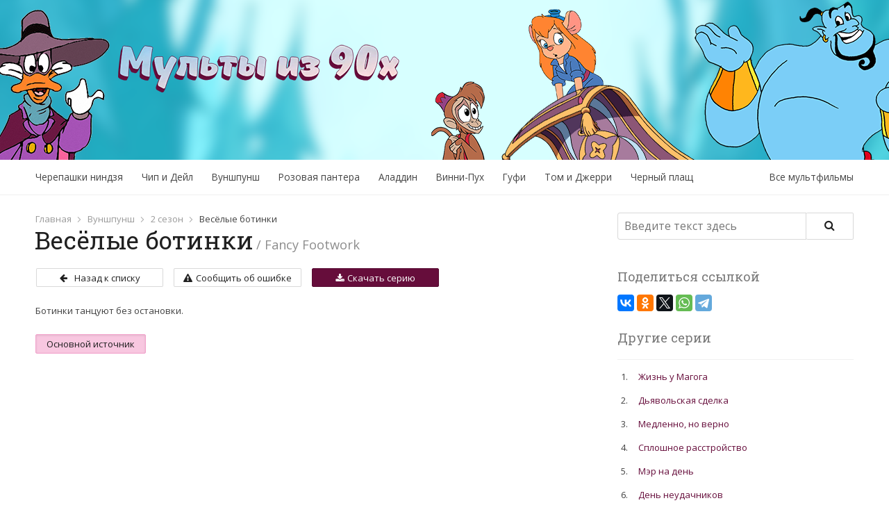

--- FILE ---
content_type: text/html; charset=UTF-8
request_url: https://mult90.ru/vunshpunsh/2s-vunshpunsh/vesyolye-botinki/
body_size: 11571
content:
<!DOCTYPE html>
<html lang="ru-RU">
<head>
<meta charset="UTF-8">
<meta name="viewport" content="width=device-width, initial-scale=1">
<link rel="icon" href="https://mult90.ru/wp-content/themes/cartoons/img/favicon.png" type="image/x-icon" />

<meta name='robots' content='index, follow, max-image-preview:large, max-snippet:-1, max-video-preview:-1' />
	<style>img:is([sizes="auto" i], [sizes^="auto," i]) { contain-intrinsic-size: 3000px 1500px }</style>
	
	<!-- This site is optimized with the Yoast SEO plugin v26.2 - https://yoast.com/wordpress/plugins/seo/ -->
	<title>Весёлые ботинки - 7 серия 2 сезона Вуншпунш смотреть онлайн</title>
	<meta name="description" content="Весёлые ботинки: 7 серия 2 сезона Вуншпунш. Смотрите любимый мультсериал в хорошем качестве абсолютно бесплатно!" />
	<link rel="canonical" href="https://mult90.ru/vunshpunsh/2s-vunshpunsh/vesyolye-botinki/" />
	<meta name="twitter:label1" content="Написано автором" />
	<meta name="twitter:data1" content="admin" />
	<script type="application/ld+json" class="yoast-schema-graph">{"@context":"https://schema.org","@graph":[{"@type":"WebPage","@id":"https://mult90.ru/vunshpunsh/2s-vunshpunsh/vesyolye-botinki/","url":"https://mult90.ru/vunshpunsh/2s-vunshpunsh/vesyolye-botinki/","name":"Весёлые ботинки - 7 серия 2 сезона Вуншпунш смотреть онлайн","isPartOf":{"@id":"https://mult90.ru/#website"},"primaryImageOfPage":{"@id":"https://mult90.ru/vunshpunsh/2s-vunshpunsh/vesyolye-botinki/#primaryimage"},"image":{"@id":"https://mult90.ru/vunshpunsh/2s-vunshpunsh/vesyolye-botinki/#primaryimage"},"thumbnailUrl":"https://mult90.ru/wp-content/uploads/2016/11/33-3.jpg","datePublished":"2016-11-14T08:36:44+00:00","author":{"@id":"https://mult90.ru/#/schema/person/1715b01bc61d5761c1371df08b826208"},"description":"Весёлые ботинки: 7 серия 2 сезона Вуншпунш. Смотрите любимый мультсериал в хорошем качестве абсолютно бесплатно!","breadcrumb":{"@id":"https://mult90.ru/vunshpunsh/2s-vunshpunsh/vesyolye-botinki/#breadcrumb"},"inLanguage":"ru-RU","potentialAction":[{"@type":"ReadAction","target":["https://mult90.ru/vunshpunsh/2s-vunshpunsh/vesyolye-botinki/"]}]},{"@type":"ImageObject","inLanguage":"ru-RU","@id":"https://mult90.ru/vunshpunsh/2s-vunshpunsh/vesyolye-botinki/#primaryimage","url":"https://mult90.ru/wp-content/uploads/2016/11/33-3.jpg","contentUrl":"https://mult90.ru/wp-content/uploads/2016/11/33-3.jpg","width":284,"height":284,"caption":"Сезон 2 серия 7 Вуншпунш"},{"@type":"BreadcrumbList","@id":"https://mult90.ru/vunshpunsh/2s-vunshpunsh/vesyolye-botinki/#breadcrumb","itemListElement":[{"@type":"ListItem","position":1,"name":"Главная","item":"https://mult90.ru/"},{"@type":"ListItem","position":2,"name":"Вуншпунш","item":"https://mult90.ru/vunshpunsh/"},{"@type":"ListItem","position":3,"name":"2 сезон","item":"https://mult90.ru/vunshpunsh/2s-vunshpunsh/"},{"@type":"ListItem","position":4,"name":"Весёлые ботинки"}]},{"@type":"WebSite","@id":"https://mult90.ru/#website","url":"https://mult90.ru/","name":"Мультфильмы из 90-х - cмотреть мультсериалы 90х годов онлайн бесплатно","description":"Всеми любимые мультсериалы из девяностых годов онлайн в хорошем качестве. Наслаждайтесь бесплатным просмотром на сайте Mult90!","potentialAction":[{"@type":"SearchAction","target":{"@type":"EntryPoint","urlTemplate":"https://mult90.ru/?s={search_term_string}"},"query-input":{"@type":"PropertyValueSpecification","valueRequired":true,"valueName":"search_term_string"}}],"inLanguage":"ru-RU"},{"@type":"Person","@id":"https://mult90.ru/#/schema/person/1715b01bc61d5761c1371df08b826208","name":"admin","image":{"@type":"ImageObject","inLanguage":"ru-RU","@id":"https://mult90.ru/#/schema/person/image/","url":"https://secure.gravatar.com/avatar/43428e41e477734395b32372b41ddb6c1000332afe8a2488ee2c5a857a7566d3?s=96&d=mm&r=g","contentUrl":"https://secure.gravatar.com/avatar/43428e41e477734395b32372b41ddb6c1000332afe8a2488ee2c5a857a7566d3?s=96&d=mm&r=g","caption":"admin"}}]}</script>
	<!-- / Yoast SEO plugin. -->


<link rel='stylesheet' id='wp-block-library-css' href='https://mult90.ru/wp-includes/css/dist/block-library/style.min.css?ver=6.8.3' type='text/css' media='all' />
<style id='classic-theme-styles-inline-css' type='text/css'>
/*! This file is auto-generated */
.wp-block-button__link{color:#fff;background-color:#32373c;border-radius:9999px;box-shadow:none;text-decoration:none;padding:calc(.667em + 2px) calc(1.333em + 2px);font-size:1.125em}.wp-block-file__button{background:#32373c;color:#fff;text-decoration:none}
</style>
<style id='global-styles-inline-css' type='text/css'>
:root{--wp--preset--aspect-ratio--square: 1;--wp--preset--aspect-ratio--4-3: 4/3;--wp--preset--aspect-ratio--3-4: 3/4;--wp--preset--aspect-ratio--3-2: 3/2;--wp--preset--aspect-ratio--2-3: 2/3;--wp--preset--aspect-ratio--16-9: 16/9;--wp--preset--aspect-ratio--9-16: 9/16;--wp--preset--color--black: #000000;--wp--preset--color--cyan-bluish-gray: #abb8c3;--wp--preset--color--white: #ffffff;--wp--preset--color--pale-pink: #f78da7;--wp--preset--color--vivid-red: #cf2e2e;--wp--preset--color--luminous-vivid-orange: #ff6900;--wp--preset--color--luminous-vivid-amber: #fcb900;--wp--preset--color--light-green-cyan: #7bdcb5;--wp--preset--color--vivid-green-cyan: #00d084;--wp--preset--color--pale-cyan-blue: #8ed1fc;--wp--preset--color--vivid-cyan-blue: #0693e3;--wp--preset--color--vivid-purple: #9b51e0;--wp--preset--gradient--vivid-cyan-blue-to-vivid-purple: linear-gradient(135deg,rgba(6,147,227,1) 0%,rgb(155,81,224) 100%);--wp--preset--gradient--light-green-cyan-to-vivid-green-cyan: linear-gradient(135deg,rgb(122,220,180) 0%,rgb(0,208,130) 100%);--wp--preset--gradient--luminous-vivid-amber-to-luminous-vivid-orange: linear-gradient(135deg,rgba(252,185,0,1) 0%,rgba(255,105,0,1) 100%);--wp--preset--gradient--luminous-vivid-orange-to-vivid-red: linear-gradient(135deg,rgba(255,105,0,1) 0%,rgb(207,46,46) 100%);--wp--preset--gradient--very-light-gray-to-cyan-bluish-gray: linear-gradient(135deg,rgb(238,238,238) 0%,rgb(169,184,195) 100%);--wp--preset--gradient--cool-to-warm-spectrum: linear-gradient(135deg,rgb(74,234,220) 0%,rgb(151,120,209) 20%,rgb(207,42,186) 40%,rgb(238,44,130) 60%,rgb(251,105,98) 80%,rgb(254,248,76) 100%);--wp--preset--gradient--blush-light-purple: linear-gradient(135deg,rgb(255,206,236) 0%,rgb(152,150,240) 100%);--wp--preset--gradient--blush-bordeaux: linear-gradient(135deg,rgb(254,205,165) 0%,rgb(254,45,45) 50%,rgb(107,0,62) 100%);--wp--preset--gradient--luminous-dusk: linear-gradient(135deg,rgb(255,203,112) 0%,rgb(199,81,192) 50%,rgb(65,88,208) 100%);--wp--preset--gradient--pale-ocean: linear-gradient(135deg,rgb(255,245,203) 0%,rgb(182,227,212) 50%,rgb(51,167,181) 100%);--wp--preset--gradient--electric-grass: linear-gradient(135deg,rgb(202,248,128) 0%,rgb(113,206,126) 100%);--wp--preset--gradient--midnight: linear-gradient(135deg,rgb(2,3,129) 0%,rgb(40,116,252) 100%);--wp--preset--font-size--small: 13px;--wp--preset--font-size--medium: 20px;--wp--preset--font-size--large: 36px;--wp--preset--font-size--x-large: 42px;--wp--preset--spacing--20: 0.44rem;--wp--preset--spacing--30: 0.67rem;--wp--preset--spacing--40: 1rem;--wp--preset--spacing--50: 1.5rem;--wp--preset--spacing--60: 2.25rem;--wp--preset--spacing--70: 3.38rem;--wp--preset--spacing--80: 5.06rem;--wp--preset--shadow--natural: 6px 6px 9px rgba(0, 0, 0, 0.2);--wp--preset--shadow--deep: 12px 12px 50px rgba(0, 0, 0, 0.4);--wp--preset--shadow--sharp: 6px 6px 0px rgba(0, 0, 0, 0.2);--wp--preset--shadow--outlined: 6px 6px 0px -3px rgba(255, 255, 255, 1), 6px 6px rgba(0, 0, 0, 1);--wp--preset--shadow--crisp: 6px 6px 0px rgba(0, 0, 0, 1);}:where(.is-layout-flex){gap: 0.5em;}:where(.is-layout-grid){gap: 0.5em;}body .is-layout-flex{display: flex;}.is-layout-flex{flex-wrap: wrap;align-items: center;}.is-layout-flex > :is(*, div){margin: 0;}body .is-layout-grid{display: grid;}.is-layout-grid > :is(*, div){margin: 0;}:where(.wp-block-columns.is-layout-flex){gap: 2em;}:where(.wp-block-columns.is-layout-grid){gap: 2em;}:where(.wp-block-post-template.is-layout-flex){gap: 1.25em;}:where(.wp-block-post-template.is-layout-grid){gap: 1.25em;}.has-black-color{color: var(--wp--preset--color--black) !important;}.has-cyan-bluish-gray-color{color: var(--wp--preset--color--cyan-bluish-gray) !important;}.has-white-color{color: var(--wp--preset--color--white) !important;}.has-pale-pink-color{color: var(--wp--preset--color--pale-pink) !important;}.has-vivid-red-color{color: var(--wp--preset--color--vivid-red) !important;}.has-luminous-vivid-orange-color{color: var(--wp--preset--color--luminous-vivid-orange) !important;}.has-luminous-vivid-amber-color{color: var(--wp--preset--color--luminous-vivid-amber) !important;}.has-light-green-cyan-color{color: var(--wp--preset--color--light-green-cyan) !important;}.has-vivid-green-cyan-color{color: var(--wp--preset--color--vivid-green-cyan) !important;}.has-pale-cyan-blue-color{color: var(--wp--preset--color--pale-cyan-blue) !important;}.has-vivid-cyan-blue-color{color: var(--wp--preset--color--vivid-cyan-blue) !important;}.has-vivid-purple-color{color: var(--wp--preset--color--vivid-purple) !important;}.has-black-background-color{background-color: var(--wp--preset--color--black) !important;}.has-cyan-bluish-gray-background-color{background-color: var(--wp--preset--color--cyan-bluish-gray) !important;}.has-white-background-color{background-color: var(--wp--preset--color--white) !important;}.has-pale-pink-background-color{background-color: var(--wp--preset--color--pale-pink) !important;}.has-vivid-red-background-color{background-color: var(--wp--preset--color--vivid-red) !important;}.has-luminous-vivid-orange-background-color{background-color: var(--wp--preset--color--luminous-vivid-orange) !important;}.has-luminous-vivid-amber-background-color{background-color: var(--wp--preset--color--luminous-vivid-amber) !important;}.has-light-green-cyan-background-color{background-color: var(--wp--preset--color--light-green-cyan) !important;}.has-vivid-green-cyan-background-color{background-color: var(--wp--preset--color--vivid-green-cyan) !important;}.has-pale-cyan-blue-background-color{background-color: var(--wp--preset--color--pale-cyan-blue) !important;}.has-vivid-cyan-blue-background-color{background-color: var(--wp--preset--color--vivid-cyan-blue) !important;}.has-vivid-purple-background-color{background-color: var(--wp--preset--color--vivid-purple) !important;}.has-black-border-color{border-color: var(--wp--preset--color--black) !important;}.has-cyan-bluish-gray-border-color{border-color: var(--wp--preset--color--cyan-bluish-gray) !important;}.has-white-border-color{border-color: var(--wp--preset--color--white) !important;}.has-pale-pink-border-color{border-color: var(--wp--preset--color--pale-pink) !important;}.has-vivid-red-border-color{border-color: var(--wp--preset--color--vivid-red) !important;}.has-luminous-vivid-orange-border-color{border-color: var(--wp--preset--color--luminous-vivid-orange) !important;}.has-luminous-vivid-amber-border-color{border-color: var(--wp--preset--color--luminous-vivid-amber) !important;}.has-light-green-cyan-border-color{border-color: var(--wp--preset--color--light-green-cyan) !important;}.has-vivid-green-cyan-border-color{border-color: var(--wp--preset--color--vivid-green-cyan) !important;}.has-pale-cyan-blue-border-color{border-color: var(--wp--preset--color--pale-cyan-blue) !important;}.has-vivid-cyan-blue-border-color{border-color: var(--wp--preset--color--vivid-cyan-blue) !important;}.has-vivid-purple-border-color{border-color: var(--wp--preset--color--vivid-purple) !important;}.has-vivid-cyan-blue-to-vivid-purple-gradient-background{background: var(--wp--preset--gradient--vivid-cyan-blue-to-vivid-purple) !important;}.has-light-green-cyan-to-vivid-green-cyan-gradient-background{background: var(--wp--preset--gradient--light-green-cyan-to-vivid-green-cyan) !important;}.has-luminous-vivid-amber-to-luminous-vivid-orange-gradient-background{background: var(--wp--preset--gradient--luminous-vivid-amber-to-luminous-vivid-orange) !important;}.has-luminous-vivid-orange-to-vivid-red-gradient-background{background: var(--wp--preset--gradient--luminous-vivid-orange-to-vivid-red) !important;}.has-very-light-gray-to-cyan-bluish-gray-gradient-background{background: var(--wp--preset--gradient--very-light-gray-to-cyan-bluish-gray) !important;}.has-cool-to-warm-spectrum-gradient-background{background: var(--wp--preset--gradient--cool-to-warm-spectrum) !important;}.has-blush-light-purple-gradient-background{background: var(--wp--preset--gradient--blush-light-purple) !important;}.has-blush-bordeaux-gradient-background{background: var(--wp--preset--gradient--blush-bordeaux) !important;}.has-luminous-dusk-gradient-background{background: var(--wp--preset--gradient--luminous-dusk) !important;}.has-pale-ocean-gradient-background{background: var(--wp--preset--gradient--pale-ocean) !important;}.has-electric-grass-gradient-background{background: var(--wp--preset--gradient--electric-grass) !important;}.has-midnight-gradient-background{background: var(--wp--preset--gradient--midnight) !important;}.has-small-font-size{font-size: var(--wp--preset--font-size--small) !important;}.has-medium-font-size{font-size: var(--wp--preset--font-size--medium) !important;}.has-large-font-size{font-size: var(--wp--preset--font-size--large) !important;}.has-x-large-font-size{font-size: var(--wp--preset--font-size--x-large) !important;}
:where(.wp-block-post-template.is-layout-flex){gap: 1.25em;}:where(.wp-block-post-template.is-layout-grid){gap: 1.25em;}
:where(.wp-block-columns.is-layout-flex){gap: 2em;}:where(.wp-block-columns.is-layout-grid){gap: 2em;}
:root :where(.wp-block-pullquote){font-size: 1.5em;line-height: 1.6;}
</style>
<link rel='stylesheet' id='likebtn_style-css' href='https://mult90.ru/wp-content/plugins/likebtn-like-button/public/css/style.css?ver=6.8.3' type='text/css' media='all' />
<link rel='stylesheet' id='cartoons-style-css' href='https://mult90.ru/wp-content/themes/cartoons/style.css?ver=6.8.3' type='text/css' media='all' />
<link rel='stylesheet' id='cartoons-fonts-css' href='https://mult90.ru/wp-content/themes/cartoons/css/font-awesome.min.css?ver=6.8.3' type='text/css' media='all' />
<script type="text/javascript" id="likebtn_frontend-js-extra">
/* <![CDATA[ */
var likebtn_eh_data = {"ajaxurl":"https:\/\/mult90.ru\/wp-admin\/admin-ajax.php","security":"d9804a3ba6"};
/* ]]> */
</script>
<script type="text/javascript" src="https://mult90.ru/wp-content/plugins/likebtn-like-button/public/js/frontend.js?ver=6.8.3" id="likebtn_frontend-js"></script>
<meta name="mailru-domain" content="DZq75VmbQxkBup4V" />
</head>
<body class="wp-singular post-template-default single single-post postid-1394 single-format-standard wp-theme-cartoons">
<!-- Yandex.Metrika counter -->
<script type="text/javascript">
    (function (d, w, c) {
        (w[c] = w[c] || []).push(function() {
            try {
                w.yaCounter40586820 = new Ya.Metrika({
                    id:40586820,
                    clickmap:true,
                    trackLinks:true,
                    accurateTrackBounce:true,
                    webvisor:true
                });
            } catch(e) { }
        });

        var n = d.getElementsByTagName("script")[0],
            s = d.createElement("script"),
            f = function () { n.parentNode.insertBefore(s, n); };
        s.type = "text/javascript";
        s.async = true;
        s.src = "https://mc.yandex.ru/metrika/watch.js";

        if (w.opera == "[object Opera]") {
            d.addEventListener("DOMContentLoaded", f, false);
        } else { f(); }
    })(document, window, "yandex_metrika_callbacks");
</script>
<noscript><div><img src="https://mc.yandex.ru/watch/40586820" style="position:absolute; left:-9999px;" alt="" /></div></noscript>
<!-- /Yandex.Metrika counter -->
<div class="header">
  <div class="container">
    <div class="gear hidden-xs"></div>
    <div class="hidden-sm jin"></div>
    <div class="duck hidden-sm"></div><a href="https://mult90.ru/" class="logo"></a>
  </div>
</div>
<div class="container">
  <div class="row">
    <div class="col-10 col-sm-8 col-xs-12">
      <ul id="menu-main-menu" class="menu pull-left"><li id="menu-item-110" class="menu-item menu-item-type-taxonomy menu-item-object-category menu-item-has-children menu-item-110"><a href="https://mult90.ru/cherepashki-nindzya/">Черепашки ниндзя</a>
<ul class="sub-menu">
	<li id="menu-item-111" class="menu-item menu-item-type-taxonomy menu-item-object-category menu-item-111"><a href="https://mult90.ru/cherepashki-nindzya/1-sezon/">1 сезон</a></li>
	<li id="menu-item-112" class="menu-item menu-item-type-taxonomy menu-item-object-category menu-item-112"><a href="https://mult90.ru/cherepashki-nindzya/2-sezon/">2 сезон</a></li>
	<li id="menu-item-337" class="menu-item menu-item-type-taxonomy menu-item-object-category menu-item-337"><a href="https://mult90.ru/cherepashki-nindzya/3-sezon/">3 сезон</a></li>
	<li id="menu-item-401" class="menu-item menu-item-type-taxonomy menu-item-object-category menu-item-401"><a href="https://mult90.ru/cherepashki-nindzya/4-sezon/">4 сезон</a></li>
	<li id="menu-item-600" class="menu-item menu-item-type-taxonomy menu-item-object-category menu-item-600"><a href="https://mult90.ru/cherepashki-nindzya/5-sezon/">5 сезон</a></li>
	<li id="menu-item-734" class="menu-item menu-item-type-taxonomy menu-item-object-category menu-item-734"><a href="https://mult90.ru/cherepashki-nindzya/6-sezon/">6 сезон</a></li>
	<li id="menu-item-735" class="menu-item menu-item-type-taxonomy menu-item-object-category menu-item-735"><a href="https://mult90.ru/cherepashki-nindzya/7-sezon/">7 сезон</a></li>
	<li id="menu-item-738" class="menu-item menu-item-type-taxonomy menu-item-object-category menu-item-738"><a href="https://mult90.ru/cherepashki-nindzya/8-sezon/">8 сезон</a></li>
	<li id="menu-item-736" class="menu-item menu-item-type-taxonomy menu-item-object-category menu-item-736"><a href="https://mult90.ru/cherepashki-nindzya/9-sezon/">9 сезон</a></li>
	<li id="menu-item-737" class="menu-item menu-item-type-taxonomy menu-item-object-category menu-item-737"><a href="https://mult90.ru/cherepashki-nindzya/10-sezon/">10 сезон</a></li>
</ul>
</li>
<li id="menu-item-1281" class="menu-item menu-item-type-taxonomy menu-item-object-category menu-item-has-children menu-item-1281"><a href="https://mult90.ru/chip-i-dejl/">Чип и Дейл</a>
<ul class="sub-menu">
	<li id="menu-item-1282" class="menu-item menu-item-type-taxonomy menu-item-object-category menu-item-1282"><a href="https://mult90.ru/chip-i-dejl/1s-chip-dejl/">1 сезон</a></li>
	<li id="menu-item-1283" class="menu-item menu-item-type-taxonomy menu-item-object-category menu-item-1283"><a href="https://mult90.ru/chip-i-dejl/2s-chip-dejl/">2 сезон</a></li>
</ul>
</li>
<li id="menu-item-1373" class="menu-item menu-item-type-taxonomy menu-item-object-category current-post-ancestor menu-item-has-children menu-item-1373"><a href="https://mult90.ru/vunshpunsh/">Вуншпунш</a>
<ul class="sub-menu">
	<li id="menu-item-1374" class="menu-item menu-item-type-taxonomy menu-item-object-category menu-item-1374"><a href="https://mult90.ru/vunshpunsh/1s-vunshpunsh/">1 сезон</a></li>
	<li id="menu-item-1408" class="menu-item menu-item-type-taxonomy menu-item-object-category current-post-ancestor current-menu-parent current-post-parent menu-item-1408"><a href="https://mult90.ru/vunshpunsh/2s-vunshpunsh/">2 сезон</a></li>
</ul>
</li>
<li id="menu-item-1778" class="menu-item menu-item-type-taxonomy menu-item-object-category menu-item-has-children menu-item-1778"><a href="https://mult90.ru/rozovaya-pantera/">Розовая пантера</a>
<ul class="sub-menu">
	<li id="menu-item-1779" class="menu-item menu-item-type-taxonomy menu-item-object-category menu-item-1779"><a href="https://mult90.ru/rozovaya-pantera/1s-rozovaya-pantera/">1 сезон</a></li>
	<li id="menu-item-1780" class="menu-item menu-item-type-taxonomy menu-item-object-category menu-item-1780"><a href="https://mult90.ru/rozovaya-pantera/2s-rozovaya-pantera/">2 сезон</a></li>
	<li id="menu-item-1781" class="menu-item menu-item-type-taxonomy menu-item-object-category menu-item-1781"><a href="https://mult90.ru/rozovaya-pantera/3s-rozovaya-pantera/">3 сезон</a></li>
	<li id="menu-item-1782" class="menu-item menu-item-type-taxonomy menu-item-object-category menu-item-1782"><a href="https://mult90.ru/rozovaya-pantera/4s-rozovaya-pantera/">4 сезон</a></li>
	<li id="menu-item-1870" class="menu-item menu-item-type-taxonomy menu-item-object-category menu-item-1870"><a href="https://mult90.ru/rozovaya-pantera/5s-rozovaya-pantera/">5 сезон</a></li>
</ul>
</li>
<li id="menu-item-2141" class="menu-item menu-item-type-taxonomy menu-item-object-category menu-item-has-children menu-item-2141"><a href="https://mult90.ru/aladdin/">Аладдин</a>
<ul class="sub-menu">
	<li id="menu-item-2142" class="menu-item menu-item-type-taxonomy menu-item-object-category menu-item-2142"><a href="https://mult90.ru/aladdin/1s-aladdin/">1 сезон</a></li>
	<li id="menu-item-2143" class="menu-item menu-item-type-taxonomy menu-item-object-category menu-item-2143"><a href="https://mult90.ru/aladdin/2s-aladdin/">2 сезон</a></li>
	<li id="menu-item-2144" class="menu-item menu-item-type-taxonomy menu-item-object-category menu-item-2144"><a href="https://mult90.ru/aladdin/3s-aladdin/">3 сезон</a></li>
</ul>
</li>
<li id="menu-item-2421" class="menu-item menu-item-type-taxonomy menu-item-object-category menu-item-has-children menu-item-2421"><a href="https://mult90.ru/priklyucheniya-vinni-puxa/">Винни-Пух</a>
<ul class="sub-menu">
	<li id="menu-item-2422" class="menu-item menu-item-type-taxonomy menu-item-object-category menu-item-2422"><a href="https://mult90.ru/priklyucheniya-vinni-puxa/1s-puh/">1 сезон</a></li>
	<li id="menu-item-2423" class="menu-item menu-item-type-taxonomy menu-item-object-category menu-item-2423"><a href="https://mult90.ru/priklyucheniya-vinni-puxa/2s-puh/">2 сезон</a></li>
	<li id="menu-item-2424" class="menu-item menu-item-type-taxonomy menu-item-object-category menu-item-2424"><a href="https://mult90.ru/priklyucheniya-vinni-puxa/3s-puh/">3 сезон</a></li>
	<li id="menu-item-2425" class="menu-item menu-item-type-taxonomy menu-item-object-category menu-item-2425"><a href="https://mult90.ru/priklyucheniya-vinni-puxa/4s-puh/">4 сезон</a></li>
</ul>
</li>
<li id="menu-item-3172" class="menu-item menu-item-type-taxonomy menu-item-object-category menu-item-has-children menu-item-3172"><a href="https://mult90.ru/gufi/">Гуфи</a>
<ul class="sub-menu">
	<li id="menu-item-3173" class="menu-item menu-item-type-taxonomy menu-item-object-category menu-item-3173"><a href="https://mult90.ru/gufi/1s-gufi/">1 сезон</a></li>
	<li id="menu-item-3174" class="menu-item menu-item-type-taxonomy menu-item-object-category menu-item-3174"><a href="https://mult90.ru/gufi/2s-gufi/">2 сезон</a></li>
</ul>
</li>
<li id="menu-item-3175" class="menu-item menu-item-type-taxonomy menu-item-object-category menu-item-has-children menu-item-3175"><a href="https://mult90.ru/tom-i-dzherri/">Том и Джерри</a>
<ul class="sub-menu">
	<li id="menu-item-3176" class="menu-item menu-item-type-taxonomy menu-item-object-category menu-item-3176"><a href="https://mult90.ru/tom-i-dzherri/1s-tom/">1 сезон</a></li>
	<li id="menu-item-3177" class="menu-item menu-item-type-taxonomy menu-item-object-category menu-item-3177"><a href="https://mult90.ru/tom-i-dzherri/2s-tom/">2 сезон</a></li>
	<li id="menu-item-3178" class="menu-item menu-item-type-taxonomy menu-item-object-category menu-item-3178"><a href="https://mult90.ru/tom-i-dzherri/3s-tom/">3 сезон</a></li>
	<li id="menu-item-3179" class="menu-item menu-item-type-taxonomy menu-item-object-category menu-item-3179"><a href="https://mult90.ru/tom-i-dzherri/4s-tom/">4 сезон</a></li>
	<li id="menu-item-3180" class="menu-item menu-item-type-taxonomy menu-item-object-category menu-item-3180"><a href="https://mult90.ru/tom-i-dzherri/5s-tom/">5 сезон</a></li>
	<li id="menu-item-3181" class="menu-item menu-item-type-taxonomy menu-item-object-category menu-item-3181"><a href="https://mult90.ru/tom-i-dzherri/6s-tom/">6 сезон</a></li>
	<li id="menu-item-3182" class="menu-item menu-item-type-taxonomy menu-item-object-category menu-item-3182"><a href="https://mult90.ru/tom-i-dzherri/7s-tom/">7 сезон</a></li>
	<li id="menu-item-3183" class="menu-item menu-item-type-taxonomy menu-item-object-category menu-item-3183"><a href="https://mult90.ru/tom-i-dzherri/8s-tom/">8 сезон</a></li>
</ul>
</li>
<li id="menu-item-3888" class="menu-item menu-item-type-taxonomy menu-item-object-category menu-item-has-children menu-item-3888"><a href="https://mult90.ru/chernyj-plashh/">Черный плащ</a>
<ul class="sub-menu">
	<li id="menu-item-3889" class="menu-item menu-item-type-taxonomy menu-item-object-category menu-item-3889"><a href="https://mult90.ru/chernyj-plashh/1s-plash/">1 сезон</a></li>
	<li id="menu-item-3890" class="menu-item menu-item-type-taxonomy menu-item-object-category menu-item-3890"><a href="https://mult90.ru/chernyj-plashh/2s-plash/">2 сезон</a></li>
	<li id="menu-item-3891" class="menu-item menu-item-type-taxonomy menu-item-object-category menu-item-3891"><a href="https://mult90.ru/chernyj-plashh/3s-plash/">3 сезон</a></li>
</ul>
</li>
</ul>    </div>
    <div class="col-2 col-sm-4 col-xs-12 clearfix"><a href="#" data-modal-id="all-mult" class="menu__item menu__item_standalone">Все мультфильмы</a></div>
  </div>
</div>
<div class="separator"></div>
<div class="container">
  <div class="row">

<div class="col-8 col-sm-7 col-xs-12 pt-25 pb-100">

    <ul class="breadcrumb"><li><a href="https://mult90.ru/">Главная</a></li>  <li><a href="https://mult90.ru/vunshpunsh/">Вуншпунш</a></li>  <li><a href="https://mult90.ru/vunshpunsh/2s-vunshpunsh/">2 сезон</a></li>  <li>Весёлые ботинки</li></ul>
    <div class="clearfix h1-wrapper pb-10">
        <h1>Весёлые ботинки</h1> <span class="fs-18px color-mutted">/ Fancy Footwork</span>    </div>

    <div class="row pt-10 mb-10">
        <div class="col-3 col-sm-6 col-xs-12 pb-15">
            <a href="https://mult90.ru/vunshpunsh/2s-vunshpunsh/" class="button button_M display-block"><span class="fa fa-arrow-left inline-block pr-10"></span>Назад к списку</a>
        </div>

        <div class="col-3 col-sm-6 col-xs-12 pb-15">
            <a href="#" data-modal-id="red-alert" class="button button_M display-block"><span class="fa fa-exclamation-triangle inline-block pr-5"></span>Сообщить&nbsp;об&nbsp;ошибке</a>
        </div>

                <div class="col-3 col-sm-6 col-xs-12 pb-15">
            <a href="http://ru.savefrom.net/#url=https://youtu.be/p7JBqxv3lno?list=PLCAAFB304F3816413" class="button button_M display-block button_purple" target="_blank"><span class="fa fa-download inline-block pr-5"></span>Скачать серию</a>
        </div>
            </div>

    <div class="description">
      <p>Ботинки танцуют без остановки.</p>    </div>

    <div class="pt-15">
        <div class="button-group">
                        <a href="#tab-1" data-tab-group="tab-group-1" class="button button_M tab-control active">Основной источник</a>
            
          	
          	        </div>

                <div data-tab-group="tab-group-1" id="tab-1" class="tab active">
            <div class="video-wrapper">
              <iframe width="560" height="315" src="https://www.youtube.com/embed/p7JBqxv3lno" frameborder="0" allowfullscreen></iframe>            </div>
        </div>
        
        
            </div>

    <div class="pt-25 text-right rating-post clearfix">
        <span class="pull-rigth pr-15 hidden-xs">Пожалуйста, оцените серию</span><!-- LikeBtn.com BEGIN --><span class="likebtn-wrapper"  data-identifier="post_1394"  data-site_id="58009aea943ec98f5b73f46c"  data-theme="custom"  data-icon_l="thmb4-u"  data-icon_d="thmb4-d"  data-icon_l_c="#202020"  data-icon_d_c="#202020"  data-icon_l_c_v="#202020"  data-icon_d_c_v="#202020"  data-counter_l_c="#202020"  data-counter_d_c="#202020"  data-bg_c="#ffffff"  data-brdr_c="#cccccc"  data-label_fs="r"  data-lang="ru"  data-show_like_label="false"  data-counter_clickable="true"  data-counter_zero_show="true"  data-addthis_service_codes="vk,odnoklassniki_ru,twitter,facebook"  data-white_label="true"  data-item_url="https://mult90.ru/vunshpunsh/2s-vunshpunsh/vesyolye-botinki/"  data-item_title="Весёлые ботинки"  data-item_image="https://mult90.ru/wp-content/uploads/2016/11/33-3.jpg"  data-item_date="2016-11-14T11:36:44+03:00"  data-engine="WordPress"  data-plugin_v="2.6.57"  data-prx="https://mult90.ru/wp-admin/admin-ajax.php?action=likebtn_prx"  data-event_handler="likebtn_eh" ></span><!-- LikeBtn.com END -->    </div>

    <div class="pt-25 row">
        <div class="text-left col-6">
            <a href="https://mult90.ru/vunshpunsh/2s-vunshpunsh/den-neudachnikov/" rel="prev"><span class="fa fa-chevron-left inline-block pr-10"></span> День неудачников</a>        </div>

        <div class="text-right col-6">
            <a href="https://mult90.ru/vunshpunsh/2s-vunshpunsh/ten-somneniya/" rel="next">Тень сомнения <span class="fa fa-chevron-right inline-block pl-10"></span></a>        </div>
    </div>

    <div class="pt-50">
        <span class="inline-block title-h3">Комментарии</span>
        <script type="text/javascript" src="//vk.com/js/api/openapi.js?133"></script>
        <script type="text/javascript">VK.init({apiId: 5667659, onlyWidgets: true});</script>

        <div id="vk_comments"></div>
        <script type="text/javascript">VK.Widgets.Comments("vk_comments", {limit: 10, attach: "*"});</script>
    </div>

</div>

<div class="col-4 col-sm-5 col-xs-12 mt-10 right-col">

  <div class="pb-40 pt-15">
      
<div class="ya-site-form" onclick="return {'action':'https://mult90.ru/search/','arrow':false,'bg':'transparent','fontsize':12,'fg':'#000000','language':'ru','logo':'rb','publicname':'Поиск по mult90.ru','suggest':true,'target':'_self','tld':'ru','type':2,'usebigdictionary':true,'searchid':2283072,'input_fg':'#000000','input_bg':'#ffffff','input_fontStyle':'normal','input_fontWeight':'normal','input_placeholder':'Введите запрос','input_placeholderColor':'#000000','input_borderColor':'#7f9db9'}">
  <form action="https://mult90.ru/search/" method="get" target="_self" accept-charset="utf-8">
    <input type="hidden" name="searchid" value="2283072"/>
    <input type="hidden" name="l10n" value="ru"/>
    <input type="hidden" name="reqenc" value=""/>

    <div class="button-group search">
      <input type="search" name="text" value="" placeholder="Введите текст здесь" class="text-input text-input_XL"/>
      <button type="submit" class="button button_XL"><span class="fa fa-search"></span></button>
    </div>
  </form>
</div>

<style type="text/css">.ya-page_js_yes .ya-site-form_inited_no { display: none; }</style>

<script type="text/javascript">(function(w,d,c){var s=d.createElement('script'),h=d.getElementsByTagName('script')[0],e=d.documentElement;if((' '+e.className+' ').indexOf(' ya-page_js_yes ')===-1){e.className+=' ya-page_js_yes';}s.type='text/javascript';s.async=true;s.charset='utf-8';s.src=(d.location.protocol==='https:'?'https:':'http:')+'//site.yandex.net/v2.0/js/all.js';h.parentNode.insertBefore(s,h);(w[c]||(w[c]=[])).push(function(){Ya.Site.Form.init()})})(window,document,'yandex_site_callbacks');</script>
  </div>
      
  <div class="pb-100">

      <div class="title-h4 color-mutted">Поделиться ссылкой</div>
      <div class="pb-25">
          <div class="ya-share2" data-services="vkontakte,facebook,odnoklassniki,twitter,whatsapp,telegram"></div>
          <script src="https://yastatic.net/share2/share.js" async="async"></script>
      </div>

      <span class="title-h4 color-mutted inline-block">Другие серии</span>
      <div class="separator mt-5 mb-15"></div>
            <div class="row pb-15">
          <div class="col-1 text-right">1.</div>
          <div class="col-10">
              <a href="https://mult90.ru/vunshpunsh/2s-vunshpunsh/zhizn-u-magoga/">Жизнь у Магога</a>
          </div>
      </div>
            <div class="row pb-15">
          <div class="col-1 text-right">2.</div>
          <div class="col-10">
              <a href="https://mult90.ru/vunshpunsh/2s-vunshpunsh/dyavolskaya-sdelka/">Дьявольская сделка</a>
          </div>
      </div>
            <div class="row pb-15">
          <div class="col-1 text-right">3.</div>
          <div class="col-10">
              <a href="https://mult90.ru/vunshpunsh/2s-vunshpunsh/medlenno-no-verno/">Медленно, но верно</a>
          </div>
      </div>
            <div class="row pb-15">
          <div class="col-1 text-right">4.</div>
          <div class="col-10">
              <a href="https://mult90.ru/vunshpunsh/2s-vunshpunsh/sploshnoe-rasstrojstvo/">Сплошное расстройство</a>
          </div>
      </div>
            <div class="row pb-15">
          <div class="col-1 text-right">5.</div>
          <div class="col-10">
              <a href="https://mult90.ru/vunshpunsh/2s-vunshpunsh/mer-na-den/">Мэр на день</a>
          </div>
      </div>
            <div class="row pb-15">
          <div class="col-1 text-right">6.</div>
          <div class="col-10">
              <a href="https://mult90.ru/vunshpunsh/2s-vunshpunsh/den-neudachnikov/">День неудачников</a>
          </div>
      </div>
            <div class="row pb-15">
          <div class="col-1 text-right">7.</div>
          <div class="col-10">
              <a href="https://mult90.ru/vunshpunsh/2s-vunshpunsh/vesyolye-botinki/">Весёлые ботинки</a>
          </div>
      </div>
            <div class="row pb-15">
          <div class="col-1 text-right">8.</div>
          <div class="col-10">
              <a href="https://mult90.ru/vunshpunsh/2s-vunshpunsh/ten-somneniya/">Тень сомнения</a>
          </div>
      </div>
            <div class="row pb-15">
          <div class="col-1 text-right">9.</div>
          <div class="col-10">
              <a href="https://mult90.ru/vunshpunsh/2s-vunshpunsh/dobrye-kolduny/">Добрые колдуны</a>
          </div>
      </div>
            <div class="row pb-15">
          <div class="col-1 text-right">10.</div>
          <div class="col-10">
              <a href="https://mult90.ru/vunshpunsh/2s-vunshpunsh/inspektor-magog/">Инспектор Магог</a>
          </div>
      </div>
            <div class="row pb-15">
          <div class="col-1 text-right">11.</div>
          <div class="col-10">
              <a href="https://mult90.ru/vunshpunsh/2s-vunshpunsh/zagovor-na-tshheslavie/">Заговор на тщеславие</a>
          </div>
      </div>
            <div class="row pb-15">
          <div class="col-1 text-right">12.</div>
          <div class="col-10">
              <a href="https://mult90.ru/vunshpunsh/2s-vunshpunsh/kto-poslednij/">Кто последний?</a>
          </div>
      </div>
            <div class="row pb-15">
          <div class="col-1 text-right">13.</div>
          <div class="col-10">
              <a href="https://mult90.ru/vunshpunsh/2s-vunshpunsh/schaste-za-dengi-ne-kupish/">Счастье за деньги не купишь</a>
          </div>
      </div>
            <div class="row pb-15">
          <div class="col-1 text-right">14.</div>
          <div class="col-10">
              <a href="https://mult90.ru/vunshpunsh/2s-vunshpunsh/den-svyatogo-valentina/">День святого Валентина</a>
          </div>
      </div>
            <div class="row pb-15">
          <div class="col-1 text-right">15.</div>
          <div class="col-10">
              <a href="https://mult90.ru/vunshpunsh/2s-vunshpunsh/sila-prityazheniya/">Сила притяжения</a>
          </div>
      </div>
            <div class="row pb-15">
          <div class="col-1 text-right">16.</div>
          <div class="col-10">
              <a href="https://mult90.ru/vunshpunsh/2s-vunshpunsh/v-glub-vekov/">В глубь веков</a>
          </div>
      </div>
            <div class="row pb-15">
          <div class="col-1 text-right">17.</div>
          <div class="col-10">
              <a href="https://mult90.ru/vunshpunsh/2s-vunshpunsh/bolshaya-tech/">Большая течь</a>
          </div>
      </div>
            <div class="row pb-15">
          <div class="col-1 text-right">18.</div>
          <div class="col-10">
              <a href="https://mult90.ru/vunshpunsh/2s-vunshpunsh/bok-o-bok/">Бок о бок</a>
          </div>
      </div>
            <div class="row pb-15">
          <div class="col-1 text-right">19.</div>
          <div class="col-10">
              <a href="https://mult90.ru/vunshpunsh/2s-vunshpunsh/superigra/">Суперигра</a>
          </div>
      </div>
            <div class="row pb-15">
          <div class="col-1 text-right">20.</div>
          <div class="col-10">
              <a href="https://mult90.ru/vunshpunsh/2s-vunshpunsh/apchxi/">Апчхи!</a>
          </div>
      </div>
            <div class="row pb-15">
          <div class="col-1 text-right">21.</div>
          <div class="col-10">
              <a href="https://mult90.ru/vunshpunsh/2s-vunshpunsh/velikoe-umenshayushhee-zaklinanie/">Великое уменьшающее заклинание</a>
          </div>
      </div>
            <div class="row pb-15">
          <div class="col-1 text-right">22.</div>
          <div class="col-10">
              <a href="https://mult90.ru/vunshpunsh/2s-vunshpunsh/neupravlyaemye/">Неуправляемые</a>
          </div>
      </div>
            <div class="row pb-15">
          <div class="col-1 text-right">23.</div>
          <div class="col-10">
              <a href="https://mult90.ru/vunshpunsh/2s-vunshpunsh/sindrom-pinokkio/">Синдром Пиноккио</a>
          </div>
      </div>
            <div class="row pb-15">
          <div class="col-1 text-right">24.</div>
          <div class="col-10">
              <a href="https://mult90.ru/vunshpunsh/2s-vunshpunsh/eto-byl-tolko-son/">Это был только сон</a>
          </div>
      </div>
            <div class="row pb-15">
          <div class="col-1 text-right">25.</div>
          <div class="col-10">
              <a href="https://mult90.ru/vunshpunsh/2s-vunshpunsh/sobachya-zhizn/">Собачья жизнь</a>
          </div>
      </div>
            <div class="row pb-15">
          <div class="col-1 text-right">26.</div>
          <div class="col-10">
              <a href="https://mult90.ru/vunshpunsh/2s-vunshpunsh/borba-polov/">Борьба полов</a>
          </div>
      </div>
            <div class="row pb-15">
          <div class="col-1 text-right">27.</div>
          <div class="col-10">
              <a href="https://mult90.ru/vunshpunsh/2s-vunshpunsh/in-the-pink/">В розовом</a>
          </div>
      </div>
      
      <div class="pb-15"></div>

      <span class="title-h4 color-mutted inline-block">Другие сезоны</span>
            <div class="separator"></div>
      <a href="https://mult90.ru/vunshpunsh/1s-vunshpunsh/" class="display-block menu__item">1 сезон</a>
            <div class="separator"></div>
      <a href="https://mult90.ru/vunshpunsh/2s-vunshpunsh/" class="display-block menu__item">2 сезон</a>
      
          
        			<div class="textwidget"></div>
		
    </div>

</div>

<div id="red-alert" class="modal modal_sm">
  <div class="modal-content"><a href="#" class="close modal-close"></a>
    <div class="title-h3">Сообщить об ошибке!</div>
    <div class="separator"></div>
    <div class="row pt-15 pb-25">
      <div class="col-12 pb-25">
        <form class="ajax-form" action="javascript:void(0);">
          <textarea placeholder="Опишите тут проблему" name="error-report" id="error-report" class="display-block"></textarea>
		  		  <input type="hidden" name="referrer" value="https://mult90.ru/vunshpunsh/2s-vunshpunsh/vesyolye-botinki/">
          <div class="pt-15">
            <button class="button button_M button_purple mr-15">Отправить сообщение об ошибке</button>
            <a href="#" class="modal-close button button_M">Закрыть</a>
          </div>
      </div>
    </div>
  </div>
</div>

  </div>
</div>
<div class="footer">
  <div class="container">
    <div class="row">
      <div class="col-7 col-xs-12 pt-30 pb-25">
        <span class="inline-block pr-25 color-mutted">&copy; 2025 Mult90.ru</span> <span class="inline-block color-mutted">Смотри любимые мультсериалы 90-х годов бесплатно в отличном качестве!</span>
      </div>
      <div class="col-5 col-xs-12 pt-30 pb-25 text-right clearfix">
        <span class="inline-block color-mutted dev"><a href="/stati/" target="_blank">Статьи</a></span>
      </div>
    </div>
  </div>
</div>
<div id="all-mult" class="modal">
  <div class="modal-content"><a href="#" class="close modal-close"></a>
    <div class="title-h3">Все мультики</div>
    <div class="separator"></div>
    <div class="row pt-30">
      <div class="col-4 col-sm-6 col-xs-12 pb-30">
<a href="https://mult90.ru/80-dnej-vokrug-sveta/" class="img-link"><img src="https://mult90.ru/wp-content/uploads/2017/08/aroundtheworld.jpg" class="img-responsive display-block"/></a><div class="fs-15px pt-10"><a href="https://mult90.ru/80-dnej-vokrug-sveta/">80 дней вокруг света</a></div><div class="fs-11px pt-10 seasons"><a href="https://mult90.ru/80-dnej-vokrug-sveta/1s-vokrug-sveta/" class="inline-block pr-15 pb-5">1 сезон</a></div></div><div class="col-4 col-sm-6 col-xs-12 pb-30">
<a href="https://mult90.ru/aladdin/" class="img-link"><img src="https://mult90.ru/wp-content/uploads/2016/11/aladdin.jpg" class="img-responsive display-block"/></a><div class="fs-15px pt-10"><a href="https://mult90.ru/aladdin/">Аладдин</a></div><div class="fs-11px pt-10 seasons"><a href="https://mult90.ru/aladdin/1s-aladdin/" class="inline-block pr-15 pb-5">1 сезон</a><a href="https://mult90.ru/aladdin/2s-aladdin/" class="inline-block pr-15 pb-5">2 сезон</a><a href="https://mult90.ru/aladdin/3s-aladdin/" class="inline-block pr-15 pb-5">3 сезон</a></div></div><div class="col-4 col-sm-6 col-xs-12 pb-30">
<a href="https://mult90.ru/volshebnyj-shkolnyj-avtobus/" class="img-link"><img src="https://mult90.ru/wp-content/uploads/2017/06/magicschoolbus.jpg" class="img-responsive display-block"/></a><div class="fs-15px pt-10"><a href="https://mult90.ru/volshebnyj-shkolnyj-avtobus/">Волшебный школьный автобус</a></div><div class="fs-11px pt-10 seasons"><a href="https://mult90.ru/volshebnyj-shkolnyj-avtobus/1s-avtobus/" class="inline-block pr-15 pb-5">1 сезон</a><a href="https://mult90.ru/volshebnyj-shkolnyj-avtobus/2s-avtobus/" class="inline-block pr-15 pb-5">2 сезон</a><a href="https://mult90.ru/volshebnyj-shkolnyj-avtobus/3s-avtobus/" class="inline-block pr-15 pb-5">3 сезон</a><a href="https://mult90.ru/volshebnyj-shkolnyj-avtobus/4s-avtobus/" class="inline-block pr-15 pb-5">4 сезон</a></div></div><div class="col-4 col-sm-6 col-xs-12 pb-30">
<a href="https://mult90.ru/vunshpunsh/" class="img-link"><img src="https://mult90.ru/wp-content/uploads/2016/11/wunschpunsch.jpg" class="img-responsive display-block"/></a><div class="fs-15px pt-10"><a href="https://mult90.ru/vunshpunsh/">Вуншпунш</a></div><div class="fs-11px pt-10 seasons"><a href="https://mult90.ru/vunshpunsh/1s-vunshpunsh/" class="inline-block pr-15 pb-5">1 сезон</a><a href="https://mult90.ru/vunshpunsh/2s-vunshpunsh/" class="inline-block pr-15 pb-5">2 сезон</a></div></div><div class="col-4 col-sm-6 col-xs-12 pb-30">
<a href="https://mult90.ru/gufi/" class="img-link"><img src="https://mult90.ru/wp-content/uploads/2017/01/goof.jpg" class="img-responsive display-block"/></a><div class="fs-15px pt-10"><a href="https://mult90.ru/gufi/">Гуфи и его команда</a></div><div class="fs-11px pt-10 seasons"><a href="https://mult90.ru/gufi/1s-gufi/" class="inline-block pr-15 pb-5">1 сезон</a><a href="https://mult90.ru/gufi/2s-gufi/" class="inline-block pr-15 pb-5">2 сезон</a></div></div><div class="col-4 col-sm-6 col-xs-12 pb-30">
<a href="https://mult90.ru/casper/" class="img-link"><img src="https://mult90.ru/wp-content/uploads/2017/08/casper.jpg" class="img-responsive display-block"/></a><div class="fs-15px pt-10"><a href="https://mult90.ru/casper/">Каспер, который живёт под крышей</a></div><div class="fs-11px pt-10 seasons"><a href="https://mult90.ru/casper/1s-casper/" class="inline-block pr-15 pb-5">1 сезон</a><a href="https://mult90.ru/casper/2s-casper/" class="inline-block pr-15 pb-5">2 сезон</a><a href="https://mult90.ru/casper/3s-casper/" class="inline-block pr-15 pb-5">3 сезон</a><a href="https://mult90.ru/casper/4s-casper/" class="inline-block pr-15 pb-5">4 сезон</a></div></div><div class="col-4 col-sm-6 col-xs-12 pb-30">
<a href="https://mult90.ru/myshi-rokery-s-marsa/" class="img-link"><img src="https://mult90.ru/wp-content/uploads/2017/08/bikermicefrommars.jpg" class="img-responsive display-block"/></a><div class="fs-15px pt-10"><a href="https://mult90.ru/myshi-rokery-s-marsa/">Мыши-рокеры с Марса</a></div><div class="fs-11px pt-10 seasons"><a href="https://mult90.ru/myshi-rokery-s-marsa/1s-myshi/" class="inline-block pr-15 pb-5">1 сезон</a><a href="https://mult90.ru/myshi-rokery-s-marsa/2s-myshi/" class="inline-block pr-15 pb-5">2 сезон</a><a href="https://mult90.ru/myshi-rokery-s-marsa/3s-myshi/" class="inline-block pr-15 pb-5">3 сезон</a></div></div><div class="col-4 col-sm-6 col-xs-12 pb-30">
<a href="https://mult90.ru/nastoyashhie-oxotniki-za-privedeniyami/" class="img-link"><img src="https://mult90.ru/wp-content/uploads/2017/06/therealghostbusters.jpg" class="img-responsive display-block"/></a><div class="fs-15px pt-10"><a href="https://mult90.ru/nastoyashhie-oxotniki-za-privedeniyami/">Настоящие охотники за привидениями</a></div><div class="fs-11px pt-10 seasons"><a href="https://mult90.ru/nastoyashhie-oxotniki-za-privedeniyami/1s-oxotniki/" class="inline-block pr-15 pb-5">1 сезон</a><a href="https://mult90.ru/nastoyashhie-oxotniki-za-privedeniyami/2s-oxotniki/" class="inline-block pr-15 pb-5">2 сезон</a><a href="https://mult90.ru/nastoyashhie-oxotniki-za-privedeniyami/3s-oxotniki/" class="inline-block pr-15 pb-5">3 сезон</a><a href="https://mult90.ru/nastoyashhie-oxotniki-za-privedeniyami/4s-oxotniki/" class="inline-block pr-15 pb-5">4 сезон</a><a href="https://mult90.ru/nastoyashhie-oxotniki-za-privedeniyami/5s-oxotniki/" class="inline-block pr-15 pb-5">5 сезон</a><a href="https://mult90.ru/nastoyashhie-oxotniki-za-privedeniyami/6s-oxotniki/" class="inline-block pr-15 pb-5">6 сезон</a><a href="https://mult90.ru/nastoyashhie-oxotniki-za-privedeniyami/7s-oxotniki/" class="inline-block pr-15 pb-5">7 сезон</a></div></div><div class="col-4 col-sm-6 col-xs-12 pb-30">
<a href="https://mult90.ru/ox-uzh-eti-detki/" class="img-link"><img src="https://mult90.ru/wp-content/uploads/2017/06/rugrats.jpg" class="img-responsive display-block"/></a><div class="fs-15px pt-10"><a href="https://mult90.ru/ox-uzh-eti-detki/">Ох, уж эти детки!</a></div><div class="fs-11px pt-10 seasons"><a href="https://mult90.ru/ox-uzh-eti-detki/1s-detki/" class="inline-block pr-15 pb-5">1 сезон</a><a href="https://mult90.ru/ox-uzh-eti-detki/2s-detki/" class="inline-block pr-15 pb-5">2 сезон</a><a href="https://mult90.ru/ox-uzh-eti-detki/3s-detki/" class="inline-block pr-15 pb-5">3 сезон</a><a href="https://mult90.ru/ox-uzh-eti-detki/4s-detki/" class="inline-block pr-15 pb-5">4 сезон</a><a href="https://mult90.ru/ox-uzh-eti-detki/5s-detki/" class="inline-block pr-15 pb-5">5 сезон</a><a href="https://mult90.ru/ox-uzh-eti-detki/6s-detki/" class="inline-block pr-15 pb-5">6 сезон</a><a href="https://mult90.ru/ox-uzh-eti-detki/7s-detki/" class="inline-block pr-15 pb-5">7 сезон</a></div></div><div class="col-4 col-sm-6 col-xs-12 pb-30">
<a href="https://mult90.ru/pinki-i-brejn/" class="img-link"><img src="https://mult90.ru/wp-content/uploads/2017/06/pinki.jpg" class="img-responsive display-block"/></a><div class="fs-15px pt-10"><a href="https://mult90.ru/pinki-i-brejn/">Пинки и Брейн</a></div><div class="fs-11px pt-10 seasons"><a href="https://mult90.ru/pinki-i-brejn/1s-pinki/" class="inline-block pr-15 pb-5">1 сезон</a><a href="https://mult90.ru/pinki-i-brejn/2s-pinki/" class="inline-block pr-15 pb-5">2 сезон</a><a href="https://mult90.ru/pinki-i-brejn/3s-pinki/" class="inline-block pr-15 pb-5">3 сезон</a><a href="https://mult90.ru/pinki-i-brejn/4s-pinki/" class="inline-block pr-15 pb-5">4 сезон</a></div></div><div class="col-4 col-sm-6 col-xs-12 pb-30">
<a href="https://mult90.ru/reboot/" class="img-link"><img src="https://mult90.ru/wp-content/uploads/2017/08/reboot.jpg" class="img-responsive display-block"/></a><div class="fs-15px pt-10"><a href="https://mult90.ru/reboot/">Повторная загрузка</a></div><div class="fs-11px pt-10 seasons"><a href="https://mult90.ru/reboot/1s-reboot/" class="inline-block pr-15 pb-5">1 сезон</a><a href="https://mult90.ru/reboot/2s-reboot/" class="inline-block pr-15 pb-5">2 сезон</a><a href="https://mult90.ru/reboot/3s-reboot/" class="inline-block pr-15 pb-5">3 сезон</a><a href="https://mult90.ru/reboot/4s-reboot/" class="inline-block pr-15 pb-5">4 сезон</a></div></div><div class="col-4 col-sm-6 col-xs-12 pb-30">
<a href="https://mult90.ru/priklyucheniya-vinni-puxa/" class="img-link"><img src="https://mult90.ru/wp-content/uploads/2016/12/vinnie.jpg" class="img-responsive display-block"/></a><div class="fs-15px pt-10"><a href="https://mult90.ru/priklyucheniya-vinni-puxa/">Приключения Винни-Пуха</a></div><div class="fs-11px pt-10 seasons"><a href="https://mult90.ru/priklyucheniya-vinni-puxa/1s-puh/" class="inline-block pr-15 pb-5">1 сезон</a><a href="https://mult90.ru/priklyucheniya-vinni-puxa/2s-puh/" class="inline-block pr-15 pb-5">2 сезон</a><a href="https://mult90.ru/priklyucheniya-vinni-puxa/3s-puh/" class="inline-block pr-15 pb-5">3 сезон</a><a href="https://mult90.ru/priklyucheniya-vinni-puxa/4s-puh/" class="inline-block pr-15 pb-5">4 сезон</a></div></div><div class="col-4 col-sm-6 col-xs-12 pb-30">
<a href="https://mult90.ru/priklyucheniya-mishek-gammi/" class="img-link"><img src="https://mult90.ru/wp-content/uploads/2017/06/gummibears.jpg" class="img-responsive display-block"/></a><div class="fs-15px pt-10"><a href="https://mult90.ru/priklyucheniya-mishek-gammi/">Приключения Мишек Гамми</a></div><div class="fs-11px pt-10 seasons"><a href="https://mult90.ru/priklyucheniya-mishek-gammi/1s-gammi/" class="inline-block pr-15 pb-5">1 сезон</a><a href="https://mult90.ru/priklyucheniya-mishek-gammi/2s-gammi/" class="inline-block pr-15 pb-5">2 сезон</a><a href="https://mult90.ru/priklyucheniya-mishek-gammi/3s-gammi/" class="inline-block pr-15 pb-5">3 сезон</a><a href="https://mult90.ru/priklyucheniya-mishek-gammi/4s-gammi/" class="inline-block pr-15 pb-5">4 сезон</a><a href="https://mult90.ru/priklyucheniya-mishek-gammi/5s-gammi/" class="inline-block pr-15 pb-5">5 сезон</a><a href="https://mult90.ru/priklyucheniya-mishek-gammi/6s-gammi/" class="inline-block pr-15 pb-5">6 сезон</a></div></div><div class="col-4 col-sm-6 col-xs-12 pb-30">
<a href="https://mult90.ru/rozovaya-pantera/" class="img-link"><img src="https://mult90.ru/wp-content/uploads/2016/11/pink-panther.jpg" class="img-responsive display-block"/></a><div class="fs-15px pt-10"><a href="https://mult90.ru/rozovaya-pantera/">Розовая пантера</a></div><div class="fs-11px pt-10 seasons"><a href="https://mult90.ru/rozovaya-pantera/1s-rozovaya-pantera/" class="inline-block pr-15 pb-5">1 сезон</a><a href="https://mult90.ru/rozovaya-pantera/2s-rozovaya-pantera/" class="inline-block pr-15 pb-5">2 сезон</a><a href="https://mult90.ru/rozovaya-pantera/3s-rozovaya-pantera/" class="inline-block pr-15 pb-5">3 сезон</a><a href="https://mult90.ru/rozovaya-pantera/4s-rozovaya-pantera/" class="inline-block pr-15 pb-5">4 сезон</a><a href="https://mult90.ru/rozovaya-pantera/5s-rozovaya-pantera/" class="inline-block pr-15 pb-5">5 сезон</a></div></div><div class="col-4 col-sm-6 col-xs-12 pb-30">
<a href="https://mult90.ru/rusalochka/" class="img-link"><img src="https://mult90.ru/wp-content/uploads/2017/08/thelittlemermaid.jpg" class="img-responsive display-block"/></a><div class="fs-15px pt-10"><a href="https://mult90.ru/rusalochka/">Русалочка</a></div><div class="fs-11px pt-10 seasons"><a href="https://mult90.ru/rusalochka/1s-rusalochka/" class="inline-block pr-15 pb-5">1 сезон</a><a href="https://mult90.ru/rusalochka/2s-rusalochka/" class="inline-block pr-15 pb-5">2 сезон</a><a href="https://mult90.ru/rusalochka/3s-rusalochka/" class="inline-block pr-15 pb-5">3 сезон</a></div></div><div class="col-4 col-sm-6 col-xs-12 pb-30">
<a href="https://mult90.ru/skubi-du/" class="img-link"><img src="https://mult90.ru/wp-content/uploads/2017/06/skooby.jpg" class="img-responsive display-block"/></a><div class="fs-15px pt-10"><a href="https://mult90.ru/skubi-du/">Скуби-Ду</a></div><div class="fs-11px pt-10 seasons"><a href="https://mult90.ru/skubi-du/1s-skubi/" class="inline-block pr-15 pb-5">1 сезон</a><a href="https://mult90.ru/skubi-du/2s-skubi/" class="inline-block pr-15 pb-5">2 сезон</a><a href="https://mult90.ru/skubi-du/3s-skubi/" class="inline-block pr-15 pb-5">3 сезон</a><a href="https://mult90.ru/skubi-du/4s-skubi/" class="inline-block pr-15 pb-5">4 сезон</a></div></div><div class="col-4 col-sm-6 col-xs-12 pb-30">
<a href="https://mult90.ru/timon-i-pumba/" class="img-link"><img src="https://mult90.ru/wp-content/uploads/2017/08/timonpumbaa.jpg" class="img-responsive display-block"/></a><div class="fs-15px pt-10"><a href="https://mult90.ru/timon-i-pumba/">Тимон и Пумба</a></div><div class="fs-11px pt-10 seasons"><a href="https://mult90.ru/timon-i-pumba/1s-timon/" class="inline-block pr-15 pb-5">1 сезон</a><a href="https://mult90.ru/timon-i-pumba/2s-timon/" class="inline-block pr-15 pb-5">2 сезон</a><a href="https://mult90.ru/timon-i-pumba/3s-timon/" class="inline-block pr-15 pb-5">3 сезон</a></div></div><div class="col-4 col-sm-6 col-xs-12 pb-30">
<a href="https://mult90.ru/tom-i-dzherri/" class="img-link"><img src="https://mult90.ru/wp-content/uploads/2017/01/Tom-jerry.jpg" class="img-responsive display-block"/></a><div class="fs-15px pt-10"><a href="https://mult90.ru/tom-i-dzherri/">Том и Джерри</a></div><div class="fs-11px pt-10 seasons"><a href="https://mult90.ru/tom-i-dzherri/1s-tom/" class="inline-block pr-15 pb-5">1 сезон</a><a href="https://mult90.ru/tom-i-dzherri/2s-tom/" class="inline-block pr-15 pb-5">2 сезон</a><a href="https://mult90.ru/tom-i-dzherri/3s-tom/" class="inline-block pr-15 pb-5">3 сезон</a><a href="https://mult90.ru/tom-i-dzherri/4s-tom/" class="inline-block pr-15 pb-5">4 сезон</a><a href="https://mult90.ru/tom-i-dzherri/5s-tom/" class="inline-block pr-15 pb-5">5 сезон</a><a href="https://mult90.ru/tom-i-dzherri/6s-tom/" class="inline-block pr-15 pb-5">6 сезон</a><a href="https://mult90.ru/tom-i-dzherri/7s-tom/" class="inline-block pr-15 pb-5">7 сезон</a><a href="https://mult90.ru/tom-i-dzherri/8s-tom/" class="inline-block pr-15 pb-5">8 сезон</a></div></div><div class="col-4 col-sm-6 col-xs-12 pb-30">
<a href="https://mult90.ru/transformery-g1/" class="img-link"><img src="https://mult90.ru/wp-content/uploads/2017/08/transformers.jpg" class="img-responsive display-block"/></a><div class="fs-15px pt-10"><a href="https://mult90.ru/transformery-g1/">Трансформеры G1</a></div><div class="fs-11px pt-10 seasons"><a href="https://mult90.ru/transformery-g1/1s-transformery/" class="inline-block pr-15 pb-5">1 сезон</a><a href="https://mult90.ru/transformery-g1/2s-transformery/" class="inline-block pr-15 pb-5">2 сезон</a><a href="https://mult90.ru/transformery-g1/3s-transformery/" class="inline-block pr-15 pb-5">3 сезон</a><a href="https://mult90.ru/transformery-g1/4s-transformery/" class="inline-block pr-15 pb-5">4 сезон</a></div></div><div class="col-4 col-sm-6 col-xs-12 pb-30">
<a href="https://mult90.ru/utinye-istorii/" class="img-link"><img src="https://mult90.ru/wp-content/uploads/2017/04/duck.jpg" class="img-responsive display-block"/></a><div class="fs-15px pt-10"><a href="https://mult90.ru/utinye-istorii/">Утиные истории</a></div><div class="fs-11px pt-10 seasons"><a href="https://mult90.ru/utinye-istorii/1s-istorii/" class="inline-block pr-15 pb-5">1 сезон</a><a href="https://mult90.ru/utinye-istorii/2s-istorii/" class="inline-block pr-15 pb-5">2 сезон</a></div></div><div class="col-4 col-sm-6 col-xs-12 pb-30">
<a href="https://mult90.ru/chelovek-pauk/" class="img-link"><img src="https://mult90.ru/wp-content/uploads/2017/06/spiderman.jpg" class="img-responsive display-block"/></a><div class="fs-15px pt-10"><a href="https://mult90.ru/chelovek-pauk/">Человек-паук</a></div><div class="fs-11px pt-10 seasons"><a href="https://mult90.ru/chelovek-pauk/1s-pauk/" class="inline-block pr-15 pb-5">1 сезон</a><a href="https://mult90.ru/chelovek-pauk/2s-pauk/" class="inline-block pr-15 pb-5">2 сезон</a><a href="https://mult90.ru/chelovek-pauk/3s-pauk/" class="inline-block pr-15 pb-5">3 сезон</a><a href="https://mult90.ru/chelovek-pauk/4s-pauk/" class="inline-block pr-15 pb-5">4 сезон</a><a href="https://mult90.ru/chelovek-pauk/5s-pauk/" class="inline-block pr-15 pb-5">5 сезон</a></div></div><div class="col-4 col-sm-6 col-xs-12 pb-30">
<a href="https://mult90.ru/chervyak-dzhim/" class="img-link"><img src="https://mult90.ru/wp-content/uploads/2017/06/earthwormjim.jpg" class="img-responsive display-block"/></a><div class="fs-15px pt-10"><a href="https://mult90.ru/chervyak-dzhim/">Червяк Джим</a></div><div class="fs-11px pt-10 seasons"><a href="https://mult90.ru/chervyak-dzhim/1s-chervyak/" class="inline-block pr-15 pb-5">1 сезон</a><a href="https://mult90.ru/chervyak-dzhim/2s-chervyak/" class="inline-block pr-15 pb-5">2 сезон</a></div></div><div class="col-4 col-sm-6 col-xs-12 pb-30">
<a href="https://mult90.ru/cherepashki-nindzya/" class="img-link"><img src="https://mult90.ru/wp-content/uploads/2016/10/tnmt.jpg" class="img-responsive display-block"/></a><div class="fs-15px pt-10"><a href="https://mult90.ru/cherepashki-nindzya/">Черепашки ниндзя</a></div><div class="fs-11px pt-10 seasons"><a href="https://mult90.ru/cherepashki-nindzya/1-sezon/" class="inline-block pr-15 pb-5">1 сезон</a><a href="https://mult90.ru/cherepashki-nindzya/2-sezon/" class="inline-block pr-15 pb-5">2 сезон</a><a href="https://mult90.ru/cherepashki-nindzya/3-sezon/" class="inline-block pr-15 pb-5">3 сезон</a><a href="https://mult90.ru/cherepashki-nindzya/4-sezon/" class="inline-block pr-15 pb-5">4 сезон</a><a href="https://mult90.ru/cherepashki-nindzya/5-sezon/" class="inline-block pr-15 pb-5">5 сезон</a><a href="https://mult90.ru/cherepashki-nindzya/6-sezon/" class="inline-block pr-15 pb-5">6 сезон</a><a href="https://mult90.ru/cherepashki-nindzya/7-sezon/" class="inline-block pr-15 pb-5">7 сезон</a><a href="https://mult90.ru/cherepashki-nindzya/8-sezon/" class="inline-block pr-15 pb-5">8 сезон</a><a href="https://mult90.ru/cherepashki-nindzya/9-sezon/" class="inline-block pr-15 pb-5">9 сезон</a><a href="https://mult90.ru/cherepashki-nindzya/10-sezon/" class="inline-block pr-15 pb-5">10 сезон</a></div></div><div class="col-4 col-sm-6 col-xs-12 pb-30">
<a href="https://mult90.ru/chernyj-plashh/" class="img-link"><img src="https://mult90.ru/wp-content/uploads/2017/04/darkwing.jpg" class="img-responsive display-block"/></a><div class="fs-15px pt-10"><a href="https://mult90.ru/chernyj-plashh/">Черный плащ</a></div><div class="fs-11px pt-10 seasons"><a href="https://mult90.ru/chernyj-plashh/1s-plash/" class="inline-block pr-15 pb-5">1 сезон</a><a href="https://mult90.ru/chernyj-plashh/2s-plash/" class="inline-block pr-15 pb-5">2 сезон</a><a href="https://mult90.ru/chernyj-plashh/3s-plash/" class="inline-block pr-15 pb-5">3 сезон</a></div></div><div class="col-4 col-sm-6 col-xs-12 pb-30">
<a href="https://mult90.ru/chip-i-dejl/" class="img-link"><img src="https://mult90.ru/wp-content/uploads/2016/11/chip.jpg" class="img-responsive display-block"/></a><div class="fs-15px pt-10"><a href="https://mult90.ru/chip-i-dejl/">Чип и Дейл спешат на помощь</a></div><div class="fs-11px pt-10 seasons"><a href="https://mult90.ru/chip-i-dejl/1s-chip-dejl/" class="inline-block pr-15 pb-5">1 сезон</a><a href="https://mult90.ru/chip-i-dejl/2s-chip-dejl/" class="inline-block pr-15 pb-5">2 сезон</a></div></div><div class="col-4 col-sm-6 col-xs-12 pb-30">
<a href="https://mult90.ru/choknutyj/" class="img-link"><img src="https://mult90.ru/wp-content/uploads/2017/06/bonkers.jpg" class="img-responsive display-block"/></a><div class="fs-15px pt-10"><a href="https://mult90.ru/choknutyj/">Чокнутый</a></div><div class="fs-11px pt-10 seasons"><a href="https://mult90.ru/choknutyj/1s-choknutyj/" class="inline-block pr-15 pb-5">1 сезон</a><a href="https://mult90.ru/choknutyj/2s-choknutyj/" class="inline-block pr-15 pb-5">2 сезон</a><a href="https://mult90.ru/choknutyj/3s-choknutyj/" class="inline-block pr-15 pb-5">3 сезон</a><a href="https://mult90.ru/choknutyj/4s-choknutyj/" class="inline-block pr-15 pb-5">4 сезон</a></div></div><div class="col-4 col-sm-6 col-xs-12 pb-30">
<a href="https://mult90.ru/arnold/" class="img-link"><img src="https://mult90.ru/wp-content/uploads/2017/08/heyarnold.jpg" class="img-responsive display-block"/></a><div class="fs-15px pt-10"><a href="https://mult90.ru/arnold/">Эй, Арнольд</a></div><div class="fs-11px pt-10 seasons"><a href="https://mult90.ru/arnold/1s-arnold/" class="inline-block pr-15 pb-5">1 сезон</a><a href="https://mult90.ru/arnold/2s-arnold/" class="inline-block pr-15 pb-5">2 сезон</a><a href="https://mult90.ru/arnold/3s-arnold/" class="inline-block pr-15 pb-5">3 сезон</a><a href="https://mult90.ru/arnold/4s-arnold/" class="inline-block pr-15 pb-5">4 сезон</a><a href="https://mult90.ru/arnold/5s-arnold/" class="inline-block pr-15 pb-5">5 сезон</a></div></div>    </div>
  </div>
</div>

    <!-- LikeBtn.com BEGIN -->
    <script type="text/javascript">var likebtn_wl = 1; (function(d, e, s) {a = d.createElement(e);m = d.getElementsByTagName(e)[0];a.async = 1;a.src = s;m.parentNode.insertBefore(a, m)})(document, 'script', '//w.likebtn.com/js/w/widget.js'); if (typeof(LikeBtn) != "undefined") { LikeBtn.init(); }</script>
    <!-- LikeBtn.com END -->
            <script type="speculationrules">
{"prefetch":[{"source":"document","where":{"and":[{"href_matches":"\/*"},{"not":{"href_matches":["\/wp-*.php","\/wp-admin\/*","\/wp-content\/uploads\/*","\/wp-content\/*","\/wp-content\/plugins\/*","\/wp-content\/themes\/cartoons\/*","\/*\\?(.+)"]}},{"not":{"selector_matches":"a[rel~=\"nofollow\"]"}},{"not":{"selector_matches":".no-prefetch, .no-prefetch a"}}]},"eagerness":"conservative"}]}
</script>
<script type="text/javascript" src="https://mult90.ru/wp-content/themes/cartoons/js/jquery-1.12.3.min.js?ver=6.8.3" id="cartoons-jquery-js"></script>
<script type="text/javascript" src="https://mult90.ru/wp-content/themes/cartoons/js/script.js?ver=6.8.3" id="cartoons-script-js"></script>
<script type="text/javascript" src="https://mult90.ru/wp-content/themes/cartoons/js/holder.min.js?ver=6.8.3" id="cartoons-holder-js"></script>
<script type="text/javascript" src="https://mult90.ru/wp-content/themes/cartoons/js/navigation.js?ver=20151215" id="cartoons-navigation-js"></script>
<script type="text/javascript" src="https://mult90.ru/wp-content/themes/cartoons/js/skip-link-focus-fix.js?ver=20151215" id="cartoons-skip-link-focus-fix-js"></script>

</body>
</html>


--- FILE ---
content_type: text/css
request_url: https://mult90.ru/wp-content/themes/cartoons/style.css?ver=6.8.3
body_size: 29241
content:
/*
Theme Name: cartoons
Author: Aleksandr Shegurov
Version: 1.0.0
License: GNU General Public License v2 or later
License URI: http://www.gnu.org/licenses/gpl-2.0.html
*/

@import 'https://fonts.googleapis.com/css?family=Open+Sans|Roboto+Slab';
html {
  height: 100%;
  font-size: 13px;
  line-height: 1.5;
}
body {
  font-family: "Open Sans", Arial, Helvetica, sans-serif;
  min-height: 100%;
  margin: 0;
  padding: 0;
  color: #404040;
}
input,
textarea,
keygen,
select,
button {
  font-size: 1rem;
  font-family: "Open Sans", Arial, Helvetica, sans-serif;
}
* {
  box-sizing: border-box;
  margin: 0;
  padding: 0;
}
.container {
  max-width: 1180px;
  min-width: 260px;
  margin: 0 auto;
}
@media (max-width: 1248px) {
  .container {
    padding: 0 24px;
  }
}
.row {
  margin: 0 -6.5px;
}
.row:before,
.row:after {
  content: " ";
  display: table;
}
.row:after {
  clear: both;
}
.col-1,
.col-2,
.col-3,
.col-4,
.col-5,
.col-6,
.col-7,
.col-8,
.col-9,
.col-10,
.col-11,
.col-12,
.col-sm-1,
.col-sm-2,
.col-sm-3,
.col-sm-4,
.col-sm-5,
.col-sm-6,
.col-sm-7,
.col-sm-8,
.col-sm-9,
.col-sm-10,
.col-sm-11,
.col-sm-12,
.col-xs-1,
.col-xs-2,
.col-xs-3,
.col-xs-4,
.col-xs-5,
.col-xs-6,
.col-xs-7,
.col-xs-8,
.col-xs-9,
.col-xs-10,
.col-xs-11,
.col-xs-12 {
  position: relative;
  min-height: 2px;
  padding: 0 7.5px;
  float: left;
}
.col-1 {
  width: 8.33333333%;
}
@media (max-width: 1248px) {
  .col-sm-1 {
    width: 8.33333333% !important;
  }
}
@media (max-width: 800px) {
  .col-xs-1 {
    width: 8.33333333% !important;
  }
}
.col-2 {
  width: 16.66666667%;
}
@media (max-width: 1248px) {
  .col-sm-2 {
    width: 16.66666667% !important;
  }
}
@media (max-width: 800px) {
  .col-xs-2 {
    width: 16.66666667% !important;
  }
}
.col-3 {
  width: 25%;
}
@media (max-width: 1248px) {
  .col-sm-3 {
    width: 25% !important;
  }
}
@media (max-width: 800px) {
  .col-xs-3 {
    width: 25% !important;
  }
}
.col-4 {
  width: 33.33333333%;
}
@media (max-width: 1248px) {
  .col-sm-4 {
    width: 33.33333333% !important;
  }
}
@media (max-width: 800px) {
  .col-xs-4 {
    width: 33.33333333% !important;
  }
}
.col-5 {
  width: 41.66666667%;
}
@media (max-width: 1248px) {
  .col-sm-5 {
    width: 41.66666667% !important;
  }
}
@media (max-width: 800px) {
  .col-xs-5 {
    width: 41.66666667% !important;
  }
}
.col-6 {
  width: 50%;
}
@media (max-width: 1248px) {
  .col-sm-6 {
    width: 50% !important;
  }
}
@media (max-width: 800px) {
  .col-xs-6 {
    width: 50% !important;
  }
}
.col-7 {
  width: 58.33333333%;
}
@media (max-width: 1248px) {
  .col-sm-7 {
    width: 58.33333333% !important;
  }
}
@media (max-width: 800px) {
  .col-xs-7 {
    width: 58.33333333% !important;
  }
}
.col-8 {
  width: 66.66666667%;
}
@media (max-width: 1248px) {
  .col-sm-8 {
    width: 66.66666667% !important;
  }
}
@media (max-width: 800px) {
  .col-xs-8 {
    width: 66.66666667% !important;
  }
}
.col-9 {
  width: 75%;
}
@media (max-width: 1248px) {
  .col-sm-9 {
    width: 75% !important;
  }
}
@media (max-width: 800px) {
  .col-xs-9 {
    width: 75% !important;
  }
}
.col-10 {
  width: 83.33333333%;
}
@media (max-width: 1248px) {
  .col-sm-10 {
    width: 83.33333333% !important;
  }
}
@media (max-width: 800px) {
  .col-xs-10 {
    width: 83.33333333% !important;
  }
}
.col-11 {
  width: 91.66666667%;
}
@media (max-width: 1248px) {
  .col-sm-11 {
    width: 91.66666667% !important;
  }
}
@media (max-width: 800px) {
  .col-xs-11 {
    width: 91.66666667% !important;
  }
}
.col-12 {
  width: 100%;
}
@media (max-width: 1248px) {
  .col-sm-12 {
    width: 100% !important;
  }
}
@media (max-width: 800px) {
  .col-xs-12 {
    width: 100% !important;
  }
}
@media (max-width: 800px) {
  .hidden-xs {
    display: none!important;
  }
}
@media (max-width: 1248px) {
  .hidden-sm {
    display: none!important;
  }
}
.clearfix:before,
.clearfix:after {
  content: " ";
  display: table;
}
.clearfix:after {
  clear: both;
}
.pull-left {
  float: left;
}
.pull-right {
  float: right;
}
.display-block {
  display: block!important;
  width: 100%;
}
.inline-block {
  display: inline-block !important;
}
.img-responsive {
  max-width: 100%;
  height: auto;
  display: block;
}
.pt-0 {
  padding-top: 0;
}
.pt-5 {
  padding-top: 5px;
}
.pt-10 {
  padding-top: 10px;
}
.pt-13 {
  padding-top: 13px;
}
.pt-15 {
  padding-top: 15px;
}
.pt-20 {
  padding-top: 20px;
}
.pt-25 {
  padding-top: 25px;
}
.pt-30 {
  padding-top: 30px;
}
.pt-35 {
  padding-top: 35px;
}
.pt-40 {
  padding-top: 40px;
}
.pt-45 {
  padding-top: 45px;
}
.pt-50 {
  padding-top: 50px;
}
.pt-75 {
  padding-top: 75px;
}
.pt-100 {
  padding-top: 100px;
}
.pb-0 {
  padding-bottom: 0;
}
.pb-5 {
  padding-bottom: 5px;
}
.pb-10 {
  padding-bottom: 10px;
}
.pb-13 {
  padding-bottom: 13px;
}
.pb-15 {
  padding-bottom: 15px;
}
.pb-20 {
  padding-bottom: 20px;
}
.pb-25 {
  padding-bottom: 25px;
}
.pb-30 {
  padding-bottom: 30px;
}
.pb-35 {
  padding-bottom: 35px;
}
.pb-40 {
  padding-bottom: 40px;
}
.pb-45 {
  padding-bottom: 45px;
}
.pb-50 {
  padding-bottom: 50px;
}
.pb-75 {
  padding-bottom: 75px;
}
.pb-100 {
  padding-bottom: 100px;
}
.pl-0 {
  padding-left: 0;
}
.pl-5 {
  padding-left: 5px;
}
.pl-10 {
  padding-left: 10px;
}
.pl-13 {
  padding-left: 13px;
}
.pl-15 {
  padding-left: 15px;
}
.pl-20 {
  padding-left: 20px;
}
.pl-25 {
  padding-left: 25px;
}
.pl-30 {
  padding-left: 30px;
}
.pl-35 {
  padding-left: 35px;
}
.pl-40 {
  padding-left: 40px;
}
.pl-45 {
  padding-left: 45px;
}
.pl-50 {
  padding-left: 50px;
}
.pl-75 {
  padding-left: 75px;
}
.pl-100 {
  padding-left: 100px;
}
.pr-0 {
  padding-right: 0;
}
.pr-5 {
  padding-right: 5px;
}
.pr-10 {
  padding-right: 10px;
}
.pr-13 {
  padding-right: 13px;
}
.pr-15 {
  padding-right: 15px;
}
.pr-20 {
  padding-right: 20px;
}
.pr-25 {
  padding-right: 25px;
}
.pr-30 {
  padding-right: 30px;
}
.pr-35 {
  padding-right: 35px;
}
.pr-40 {
  padding-right: 40px;
}
.pr-45 {
  padding-right: 45px;
}
.pr-50 {
  padding-right: 50px;
}
.pr-75 {
  padding-right: 75px;
}
.pr-100 {
  padding-right: 100px;
}
.mt-0 {
  margin-top: 0;
}
.mt-5 {
  margin-top: 5px;
}
.mt-10 {
  margin-top: 10px;
}
.mt-13 {
  margin-top: 13px;
}
.mt-15 {
  margin-top: 15px;
}
.mt-20 {
  margin-top: 20px;
}
.mt-25 {
  margin-top: 25px;
}
.mt-30 {
  margin-top: 30px;
}
.mt-35 {
  margin-top: 35px;
}
.mt-40 {
  margin-top: 40px;
}
.mt-45 {
  margin-top: 45px;
}
.mt-50 {
  margin-top: 50px;
}
.mt-75 {
  margin-top: 75px;
}
.mt-100 {
  margin-top: 100px;
}
.mb-0 {
  margin-bottom: 0;
}
.mb-5 {
  margin-bottom: 5px;
}
.mb-10 {
  margin-bottom: 10px;
}
.mb-13 {
  margin-bottom: 13px;
}
.mb-15 {
  margin-bottom: 15px;
}
.mb-20 {
  margin-bottom: 20px;
}
.mb-25 {
  margin-bottom: 25px;
}
.mb-30 {
  margin-bottom: 30px;
}
.mb-35 {
  margin-bottom: 35px;
}
.mb-40 {
  margin-bottom: 40px;
}
.mb-45 {
  margin-bottom: 45px;
}
.mb-50 {
  margin-bottom: 50px;
}
.mb-75 {
  margin-bottom: 75px;
}
.mb-100 {
  margin-bottom: 100px;
}
.ml-0 {
  margin-left: 0;
}
.ml-5 {
  margin-left: 5px;
}
.ml-10 {
  margin-left: 10px;
}
.ml-13 {
  margin-left: 13px;
}
.ml-15 {
  margin-left: 15px;
}
.ml-20 {
  margin-left: 20px;
}
.ml-25 {
  margin-left: 25px;
}
.ml-30 {
  margin-left: 30px;
}
.ml-35 {
  margin-left: 35px;
}
.ml-40 {
  margin-left: 40px;
}
.ml-45 {
  margin-left: 45px;
}
.ml-50 {
  margin-left: 50px;
}
.ml-75 {
  margin-left: 75px;
}
.ml-100 {
  margin-left: 100px;
}
.mr-0 {
  margin-right: 0;
}
.mr-5 {
  margin-right: 5px;
}
.mr-10 {
  margin-right: 10px;
}
.mr-13 {
  margin-right: 13px;
}
.mr-15 {
  margin-right: 15px;
}
.mr-20 {
  margin-right: 20px;
}
.mr-25 {
  margin-right: 25px;
}
.mr-30 {
  margin-right: 30px;
}
.mr-35 {
  margin-right: 35px;
}
.mr-40 {
  margin-right: 40px;
}
.mr-45 {
  margin-right: 45px;
}
.mr-50 {
  margin-right: 50px;
}
.mr-75 {
  margin-right: 75px;
}
.mr-100 {
  margin-right: 100px;
}
h1,
.title-h1 {
  color: #202020;
  font-size: 2.7rem;
  line-height: 3.2rem;
  margin-bottom: 21px;
  font-weight: 300;
  position: relative;
  left: -1px;
  font-family: "Roboto Slab", Helvetica, Arial, sans-serif;
}
.h1-wrapper h1 {
  display: inline;
}
h2,
.title-h2 {
  color: #202020;
  font-size: 1.8rem;
  line-height: 2.4rem;
  margin-bottom: 12px;
  font-weight: normal;
  position: relative;
  left: -1px;
  font-family: "Roboto Slab", Helvetica, Arial, sans-serif;
}
h3,
.title-h3 {
  color: #202020;
  font-size: 1.7rem;
  line-height: 2rem;
  margin-bottom: 12px;
  font-weight: normal;
  font-family: "Roboto Slab", Helvetica, Arial, sans-serif;
}
h4,
.title-h4 {
  color: #202020;
  font-size: 1.4rem;
  line-height: 2rem;
  margin-bottom: 13px;
  font-weight: normal;
  font-family: "Roboto Slab", Helvetica, Arial, sans-serif;
}
h5,
.title-h5 {
  color: #202020;
  font-size: 1.2rem;
  line-height: 1.5rem;
  margin-bottom: 10px;
  font-weight: normal;
  font-family: "Roboto Slab", Helvetica, Arial, sans-serif;
}
h6,
.title-h6 {
  color: #202020;
  font-size: 1rem;
  line-height: 1.5rem;
  font-weight: bold;
  margin-bottom: 10px;
  font-family: "Roboto Slab", Helvetica, Arial, sans-serif;
}
h7,
.title-h7 {
  color: #202020;
  font-size: 1rem;
  line-height: 1.2rem;
  margin-bottom: 10px;
  font-weight: normal;
  font-family: "Roboto Slab", Helvetica, Arial, sans-serif;
}
.fs-18px {
  font-size: 1.4rem;
  line-height: 2rem;
}
.fs-15px {
  font-size: 1.2rem;
  line-height: 2rem;
}
.fs-13px {
  font-size: 1rem;
  line-height: 1.5;
}
.fs-11px {
  /*font-size: .83rem;*/
  font-size: .93rem;
  line-height: 1.1rem;
}
.text-normal {
  font-weight: normal;
}
.text-bold {
  font-weight: bold;
}
.text-left {
  text-align: left;
}
.text-right {
  text-align: right;
}
.text-center {
  text-align: center;
}
.color-mutted {
  opacity: .6;
}
.color-green {
  color: #007700;
}
.color-red {
  color: #FF0000;
}
p {
  margin-bottom: .7em;
}
a {
  transition: all .3s ease;
  text-decoration: none;
  color: #660d3b;
}
a:hover {
  text-decoration: underline;
  color: #c0196f;
}
ul,
ol {
  list-style: none;
}
.list {
  display: inline-block;
  list-style: none;
}
.list li {
  position: relative;
  margin: 0 0 5px;
}
.list li:before {
  content: '';
  position: absolute;
  left: -12px;
  top: 7px;
  width: 4px;
  height: 4px;
  background: #b2b2b2;
  border-radius: 50%;
}
.list__big li {
  font-size: 1.2rem;
  line-height: 1.6rem;
}
.list__big li:before {
  top: 9px;
}
dl dt {
  display: inline-block;
  width: 48%;
  margin: 0 0 7px;
  vertical-align: top;
  position: relative;
  color: #404040;
}
dl dt span {
  padding-right: 5px;
  position: relative;
  background: #fff;
  display: inline-block;
}
dl dt:before {
  position: absolute;
  right: 5px;
  left: 0;
  height: 1px;
  margin: .85em 0 0;
  content: '';
  background: url('img/dot.png') 0 0 repeat-x;
}
dl dd {
  display: inline-block;
  width: 52%;
  margin: 0 0 7px;
  vertical-align: bottom;
  background: inherit;
}
.checkbox {
  position: relative;
  top: 3px;
  transition: 0.1s ease-out;
  transition-property: border-color, border-width, background-color;
  width: 15px;
  height: 14px;
  border: 1px solid rgba(0, 0, 0, 0.2);
  border-radius: 3px;
  background-color: #fff;
  display: inline-block;
  margin-right: 10px;
}
.checkbox div.checked {
  transition: all 0.05s ease-in;
  z-index: 3;
  top: -7px;
  opacity: 0;
  left: -1px;
  position: absolute;
  background: #ffeba0;
  border: 1px solid rgba(153, 122, 0, 0.5);
  border-radius: 3px;
  width: 15px;
  height: 14px;
}
.checkbox div.checked:after {
  position: absolute;
  content: "";
  display: block;
  background: url("img/checkbox.svg");
  height: 16px;
  width: 16px;
  top: -4px;
  left: 0;
}
.checkbox input[type=checkbox] {
  position: absolute;
  z-index: 4;
  top: 0;
  left: 0;
  width: 100%;
  height: 100%;
  margin: 0;
  padding: 0;
  opacity: 0;
  border: none;
  outline: none;
  background: 0;
  cursor: pointer;
}
.checkbox input[type=checkbox]:checked + div.checked {
  opacity: 1;
  top: -1px;
}
.checkbox__label {
  font-size: 1.2rem;
  line-height: 1.8rem;
  vertical-align: top;
  transition: color .2s ease;
  cursor: pointer;
}
.checkbox__label:hover {
  color: #FF0000;
}
.checkbox__label_S {
  font-size: 1rem;
  line-height: 1.4rem;
}
.checkbox.checkbox_S {
  top: 1px;
  width: 12px;
  height: 12px;
}
.checkbox.checkbox_S div.checked {
  width: 12px;
  height: 12px;
}
.checkbox.checkbox_S div.checked:after {
  top: -6px;
}
.radio {
  position: relative;
  top: 3px;
  transition: 0.1s ease-out;
  transition-property: border-color, border-width, background-color;
  width: 15px;
  height: 15px;
  border: 1px solid rgba(0, 0, 0, 0.2);
  border-radius: 50%;
  background-color: #fff;
  display: inline-block;
  margin-right: 10px;
}
.radio div.checked {
  transition: all 0.05s ease-in;
  z-index: 3;
  top: -7px;
  opacity: 0;
  left: -1px;
  position: absolute;
  background: #ffeba0;
  border: 1px solid rgba(153, 122, 0, 0.5);
  border-radius: 50%;
  width: 15px;
  height: 15px;
}
.radio div.checked:after {
  position: absolute;
  content: "";
  display: block;
  background: #404040;
  border-radius: 50%;
  height: 6px;
  width: 6px;
  top: 3.5px;
  left: 3.5px;
}
.radio input[type=radio] {
  position: absolute;
  z-index: 4;
  top: 0;
  left: 0;
  width: 100%;
  height: 100%;
  margin: 0;
  padding: 0;
  opacity: 0;
  border: none;
  outline: none;
  background: 0;
  cursor: pointer;
}
.radio input[type=radio]:checked + div.checked {
  opacity: 1;
  top: -1px;
}
.radio__label {
  font-size: 1.2rem;
  line-height: 1.8rem;
  vertical-align: top;
  transition: color .2s ease;
  cursor: pointer;
}
.radio__label:hover {
  color: #FF0000;
}
.radio__label_S {
  font-size: 1rem;
  line-height: 1.6rem;
}
.radio_S {
  top: 1px;
  width: 12px;
  height: 12px;
}
.radio_S div.checked {
  width: 12px;
  height: 12px;
}
.radio_S div.checked:after {
  height: 6px;
  width: 6px;
  top: 2px;
  left: 2px;
}
.text-input {
  transition: border-color 0.15s ease;
  outline: none;
  padding: 0 9px;
  display: inline-block;
  min-width: 40px;
  border: 1px solid rgba(0, 0, 0, 0.15);
  font-size: 1rem;
  height: 28px;
  line-height: 2rem;
}
.text-input:focus {
  border-color: #c0196f;
}
.text-input_XL {
  font-size: 1.2rem;
  height: 3rem;
  line-height: 3rem;
}
.text-input_L {
  font-size: 1.2rem;
  height: 2.5rem;
  line-height: 2.5rem;
}
.text-input_S {
  font-size: 1rem;
  height: 2.4rem;
  line-height: 2rem;
}
.text-input_XS {
  font-size: 1rem;
  height: 1.6rem;
  line-height: 1.6rem;
}
textarea {
  transition: border-color 0.15s ease;
  outline: none;
  padding: 5px 9px 6px 9px;
  display: inline-block;
  border: 1px solid rgba(0, 0, 0, 0.15);
  font-size: 1rem;
  line-height: 1.3rem;
  height: 64px;
  min-height: 10rem;
  resize: vertical;
}
textarea:focus {
  border-color: #c0196f;
}
.select-wrapper {
  display: inline-block;
  position: relative;
  border: 1px solid rgba(0, 0, 0, 0.15);
  border-radius: 2px;
  background: #fff;
}
.select-wrapper:before {
  position: absolute;
  content: "";
  display: block;
  background: url("img/select.png") no-repeat;
  height: 6px;
  width: 11px;
  top: 12px;
  right: 9px;
}
.select-wrapper select {
  cursor: pointer;
  display: inline-block;
  padding: 1px 27px 2px 9px;
  height: 2.4rem;
  border: none;
  font-size: 1rem;
  background: transparent;
  -moz-appearance: none;
  -webkit-appearance: none;
  -ms-appearance: none;
  appearance: none;
  outline: none;
  position: relative;
}
.select-wrapper select:focus {
  border-color: #c0196f;
}
.select-wrapper.display-block select {
  display: block;
  width: 100%;
}
.button,
a[rel="prev"],
a[rel="next"],
.rating-post .likebtn-button {
  background: #fff;
  display: inline-block;
  text-decoration: none;
  color: #202020;
  outline: none;
  height: 2.4rem;
  font-size: 1rem;
  line-height: 2.4rem;
  border: 1px solid rgba(0, 0, 0, 0.15);
  border-radius: 2px;
  transition: all .2s ease;
  padding: 0 15px;
  text-align: center;
  cursor: pointer;
}
.button:hover {
  border-color: rgba(0, 0, 0, 0.25);
  color: #202020;
  text-decoration: none;
}
.button:active {
  border-color: rgba(0, 0, 0, 0.25);
  background: rgba(0, 0, 0, 0.03);
  color: #202020;
}
.rating-post .likebtn-button {
  background: #fff !important;
  display: inline-block !important;
  text-decoration: none !important;
  color: #202020 !important;
  outline: none !important;
  height: 2rem !important;
  font-size: 1rem !important;
  line-height: 2rem !important;
  border: 1px solid rgba(0, 0, 0, 0.15) !important;
  border-radius: 2px !important;
  transition: all .2s ease !important;
  padding: 0 15px !important;
  text-align: center !important;
  cursor: pointer !important;
}
.rating-post .likebtn-button:hover {
  border-color: rgba(0, 0, 0, 0.25) !important;
  color: #202020 !important;
  text-decoration: none !important;
}
.rating-post .likebtn-button:active {
  border-color: rgba(0, 0, 0, 0.25);
  background: rgba(0, 0, 0, 0.03);
  color: #202020;
}
.rating-post .lb-like .lb-a, .rating-post .lb-dislike .lb-a {
    display: inline-block;
    color: #787869;
    overflow: visible;
    position: static !important;
    text-decoration: none;
    outline: none;
    top: 0 !important;
}
.rating-post .lb-count {
    border: none !important;
    display: inline-block;
    font-weight: normal;
    height: auto !important;
    padding: 0 !important;
    position: static !important;
    top: 0 !important;
    vertical-align: middle;
}
.button_XL {
  height: 3rem;
  font-size: 1.2rem;
  line-height: 3rem;
  padding: 0 20px;
}
.button_L {
  height: 2.8rem;
  line-height: 2.8rem;
  font-size: 1.2rem;
  padding: 0 15px;
}
.button_M,
a[rel="prev"],
a[rel="next"],
.likebtn-button {
  height: 2.1rem;
  line-height: 2rem;
  padding: 0 15px;
}
.button_S {
  height: 2rem;
  line-height: 2rem;
  padding: 0 15px;
}
.button_XS {
  height: 1.8rem;
  line-height: 1.8rem;
  padding: 0 15px;
}
.button_purple,
a[rel="next"] {
  background: #660d3b;
  color: #fff;
  border-color: #570b32;
}
.button_purple:hover,
a[rel="next"]:hover {
  color: #fff;
  background: #931355;
  border-color: #84114c;
}
.button_purple:active {
  background: #aa1662;
  border-color: #9b1459;
}
.button_transparent-black {
  background: transparent;
}
.button_transparent-black:hover {
  background: transparent;
}
.button_transparent-black:active {
  border-color: rgba(0, 0, 0, 0.25);
  background: rgba(0, 0, 0, 0.03);
  color: #202020;
}
.button_transparent-white {
  color: #fff;
  background: transparent;
  border-color: rgba(255, 255, 255, 0.4);
}
.button_transparent-white:hover {
  color: #fff;
  background: transparent;
  border-color: #fff;
}
.button_transparent-white:active {
  color: #fff;
  background: rgba(255, 255, 255, 0.1);
  border-color: #fff;
}
.button.active {
  box-shadow: 0 1px 3px rgba(0, 0, 0, 0.1) inset;
  background: #f8c7e0;
  border-color: #f3a1cb;
}
.button.active:hover {
  background: #f9d0e5;
  border-color: #f5aed3;
}
.button.active:active {
  background: #fbddec;
  border-color: #f6b8d8;
}
.rating-post .lb-voted {
  box-shadow: 0 1px 3px rgba(0, 0, 0, 0.1) inset !important;
  background: #f8c7e0 !important;
  border-color: #f3a1cb !important;
}
.rating-post .lb-voted:hover {
  background: #f9d0e5 !important;
  border-color: #f5aed3 !important;
}
.rating-post .lb-voted:active {
  background: #fbddec !important;
  border-color: #f6b8d8 !important;
}
.button.disabled {
  color: rgba(0, 0, 0, 0.33);
  background: rgba(0, 0, 0, 0.09);
  border-color: rgba(0, 0, 0, 0.1);
}
.button.disabled:hover {
  color: rgba(0, 0, 0, 0.33);
  background: rgba(0, 0, 0, 0.09);
  border-color: rgba(0, 0, 0, 0.1);
  cursor: default;
}
.button.mutted {
  opacity: .6;
}
.button.display-block {
  padding-left: 5px;
  padding-right: 5px;
}
.button-group:before,
.button-group:after {
  content: " ";
  display: table;
}
.button-group:after {
  clear: both;
}
.button-group .button {
  display: block;
  float: left;
  border-right-width: 0;
  border-radius: 0;
}
.button-group .button:first-child {
  border-radius: 2px 0 0 2px;
}
.button-group .button:nth-last-child(1) {
  border-radius: 2px;
  border-right-width: 1px;
}
.button-group input[type="text"] {
  display: block;
  float: left;
}
.button-group input[type="text"] + .button {
  display: block;
  float: left;
  border-left-width: 0;
  border-radius: 0 2px 2px 0;
}
.panel {
  position: relative;
  border: 1px solid #efefef;
}
.header {
  overflow: hidden;
  background: grey;
  position: relative;
  background: url("img/header.png") repeat-x;
  background-size: cover;
  background-position: center;
}
.header .container {
  height: 230px;
  position: relative;
}
@media (max-width: 800px) {
  .header .container {
    height: 120px;
  }
}
.right-col {
  padding-left: 50px;
}
@media (max-width: 800px) {
  .right-col {
    padding-left: 7.5px;
  }
}
.logo {
  position: absolute;
  width: 405px;
  height: 69px;
  background: url("img/logo.png");
  background-size: cover;
  display: block;
  text-decoration: none;
  outline: none;
  left: 120px;
  top: 64px;
}
@media (max-width: 1248px) {
  .logo {
    width: 270px;
    height: 46px;
    left: 25px;
  }
}
@media (max-width: 800px) {
  .logo {
    width: 253.125px;
    height: 43.125px;
    top: 35px;
  }
}
.duck {
  position: absolute;
  width: 228px;
  height: 216px;
  background: url("img/duck.png");
  background-size: cover;
  outline: none;
  left: -120px;
  bottom: 0;
}
.gear {
  position: absolute;
  width: 379px;
  height: 217px;
  background: url("img/gear.png");
  background-size: cover;
  display: block;
  right: 230px;
  bottom: 0;
}
.jin {
  position: absolute;
  width: 380px;
  height: 228px;
  background: url("img/jin.png");
  background-size: cover;
  display: block;
  right: -150px;
  bottom: 0;
}
.menu {
  position: relative;
  z-index: 100;
  margin-left: -12px;
}
@media (max-width: 800px) {
  .menu {
    display: none;
  }
}
.menu li {
  position: relative;
  display: inline-block;
}
.menu li:hover {
  background: #660d3b;
}
.menu li:hover > ul {
  animation: menu-animation 0.05s ease;
  opacity: 1;
  box-shadow: 0 3px 1px rgba(0, 0, 0, 0.26);
  display: block;
}
.menu li:hover .menu__item,
.menu li:hover a {
  color: #fff;
}
.menu li ul {
  display: none;
  border-radius: 0 0 1px 1px;
  opacity: 0;
  position: absolute;
  left: 0;
  right: 0;
  min-width: 92px;
  top: 50px;
  padding-bottom: 8px;
  background: #660d3b;
}
.menu li ul ul {
	top: 0;
	left: 100%;
	right: auto;
}
@media (max-width: 1248px) {
  .menu li ul {
    display: none!important;
    animation: none!important;
  }
}
.menu li ul li {
  display: block;
}
.menu li ul li a {
  color: #fff;
  padding-top: 8px;
  padding-bottom: 8px;
  /*font-size: .9rem;*/
  font-size: .93rem;
  display: block;
}
.menu__item,
.menu li a {
  transition: none;
  text-decoration: none;
  position: relative;
  color: #444;
  display: inline-block;
  padding: 15px 12px 15px 12px;
  font-size: 1.05rem;
  top: 0;
}
.menu__item:hover,
.menu li a:hover {
  background: #931355;
  text-decoration: none;
  color: #fff;
}
.menu__item_standalone {
  position: relative;
  left: 12px;
  float: right;
}
@media (max-width: 800px) {
  .menu__item_standalone {
    left: -12px;
    float: left;
    font-size: 1.5rem;
  }
}
@-webkit-keyframes menu-animation {
  0% {
    display: block;
    opacity: 0;
  }
  100% {
    opacity: 1;
  }
}
@keyframes menu-animation {
  0% {
    display: block;
    opacity: 0;
  }
  100% {
    opacity: 1;
  }
}
.img-link {
  display: block;
  text-decoration: none;
  outline: 0;
}
.img-link img {
  position: relative;
  top: 0;
  transition: all 0.2s ease-out;
}
.img-link:hover > img {
  top: -3px;
  box-shadow: 0 3px 0 rgba(79, 54, 68, 0.4);
}
.img-link_rounded > img {
  overflow: hidden;
  border-radius: 50%;
  padding: 4px;
  border: 1px solid #f0f0f0;
}
.separator {
  width: 100%;
  height: 1px;
  background: #F0F0F0;
}
.gray-hover {
  transition: background .2s ease;
}
.gray-hover:hover {
  cursor: default;
  background: #f7f7f7;
}
ul.breadcrumb li {
  display: inline-block;
}
ul.breadcrumb li a {
  text-decoration: none;
  color: #999;
  position: relative;
  display: block;
  transition: color .2s ease;
}
ul.breadcrumb li a:after {
  display: inline-block;
  width: 6px;
  height: 8px;
  padding: 0 7px;
  content: '';
  background: url('img/breadcrumb.svg') 7px 0 no-repeat;
}
ul.breadcrumb li a:hover {
  color: #660d3b;
}
ul.breadcrumb li:nth-last-child(1) a:after {
  display: none;
}
.search {
  width: 100%;
}
.search .text-input {
  float: left;
  width: 80%;
  border-radius: 4px 0 0 4px;
}
.search .button {
  width: 20%;
  border-left: none !important;
}
.search .button .fa {
  position: relative;
  top: -2px;
}
.modal {
  opacity: 0;
  overflow-x: hidden;
  overflow-y: scroll;
  position: fixed;
  margin-top: -9999px;
  z-index: -1;
  outline: 0;
  background: rgba(0, 0, 0, 0.6);
  transition: opacity .3s ease;
}
.modal.modal-open {
  opacity: 1;
  margin-top: auto;
  top: 0;
  right: 0;
  bottom: 0;
  left: 0;
  z-index: 4040;
}
.modal_sm .modal-content {
  width: 700px;
}
.modal-content {
  transition: margin .3s ease;
  box-sizing: border-box;
  background: #fff;
  width: 1070px;
  padding: 50px;
  position: relative;
  margin: -9999px auto auto;
  top: auto;
  left: auto;
  bottom: auto;
  right: auto;
  box-shadow: 0 2px 4px rgba(0, 0, 0, 0.3);
}
.modal-content.modal-open {
  margin: 50px auto;
}
@media (max-width: 1248px) {
  .modal-content.modal-open {
    margin: 50px 25px;
    width: 900px;
  }
}
@media (max-width: 800px) {
  .modal-content.modal-open {
    margin: 0;
    padding: 25px 75px 50px 25px;
    top: 10px;
    right: 75px;
    left: 10px;
    width: 95%;
  }
}
.modal-body-modifier {
  overflow: hidden;
}
.close {
  position: absolute;
  top: 25px;
  right: 1.9rem;
  display: block;
  text-decoration: none;
  outline: 0;
  width: 1.1rem;
  height: 1.1rem;
  background: url("img/close.svg") no-repeat;
  background-size: cover;
  opacity: .5;
}
.close:hover {
  opacity: 1;
}
.modal-scrollbar-measure {
  position: absolute;
  top: -9999px;
  width: 50px;
  height: 50px;
  overflow: scroll;
  box-sizing: content-box !important;
}
.tab,
.collapse {
  display: none;
  opacity: 0;
}
.tab.active,
.collapse.active {
  display: block;
  opacity: 1;
  -webkit-animation-duration: 0.5s;
  -webkit-animation-name: fadeInFromNone;
  -moz-animation-duration: 0.5s;
  -moz-animation-name: fadeInFromNone;
  animation-name: fadeInFromNone;
  animation-duration: .5s;
}
@-moz-keyframes fadeInFromNone {
  0% {
    display: none;
    opacity: 0;
  }
  1% {
    display: block ;
    opacity: 0;
  }
  100% {
    display: block ;
    opacity: 1;
  }
}
@-webkit-keyframes fadeInFromNone {
  0% {
    display: none;
    opacity: 0;
  }
  1% {
    display: block ;
    opacity: 0;
  }
  100% {
    display: block ;
    opacity: 1;
  }
}
@keyframes fadeInFromNone {
  0% {
    display: none;
    opacity: 0;
  }
  1% {
    display: block ;
    opacity: 0;
  }
  100% {
    display: block ;
    opacity: 1;
  }
}
.collapse-style {
  color: #404040;
  display: inline-block;
  padding-left: 24px;
  position: relative;
}
.collapse-style:after {
  opacity: .5;
  position: absolute;
  top: 5px;
  left: 0;
  content: "";
  display: block;
  width: 12px;
  height: 6px;
  background: url("img/arrow.svg");
}
.collapse-style.active:after {
  transform: rotate(180deg);
  -webkit-transform: rotate(180deg);
}
.pagination .button {
  padding-left: 13px;
  padding-right: 13px;
}
.hide-block {
  position: fixed;
  top: 0;
  bottom: 0;
  left: 0;
  right: 0;
  display: none;
  cursor: pointer;
  z-index: 100;
}
.hide-block.active {
  display: block;
}
.popup-control {
  position: relative;
}
.popup {
  z-index: 99;
  top: 18px;
  left: -50%;
  margin-left: 25%;
  position: absolute;
  display: none;
}
.popup.active {
  display: inline-block;
}
.footer {
  background: #099FB2;
  color: #fff;
}
.footer p {
  margin: 0;
}
.footer .dev a {
  color: #fff;
}
.share {
  padding: 10px;
  border-radius: 2px;
  background: white;
  float: right;
}
@media (max-width: 800px) {
  .share {
    float: left;
  }
}
@media (max-width: 800px) {
  .season__title {
    padding-left: 35px;
  }
}
.seasons {
  height: 48px;
  overflow: hidden;
}
.video-wrapper {
  position: relative;
  padding-bottom: 56.25%;
  /* 16:9 */
  padding-top: 25px;
  height: 0;
}
.video-wrapper iframe {
  position: absolute;
  top: 0;
  left: 0;
  width: 100%;
  height: 100%;
}
.service-menu {
  padding-top: 10px;
  padding-bottom: 10px;
  position: fixed;
  top: 5px;
  left: 5px;
  opacity: .3;
  transition: opacity .3s ease;
  background: rgba(255, 255, 255, 0.8);
  box-shadow: 2px 2px 16px rgba(0, 0, 0, 0.3);
}
.service-menu:hover {
  opacity: 1;
}

/* Rating in Category */
.rating-category .likebtn-button {
  background: none !important;
  border: none !important;
}

.rating-category .lb-voted {
  color: #000 !important;
}

.lb-fi {
  opacity: .8;
}

.wrap-video iframe {
  width: 100% !important;
  height: 90px !important;
}

.b-head_type_search-simple {
  display: none !important;
}

.g-gap-horizontal {
  margin: 0 !important;
}

a[rel="prev"], a[rel="next"] {
  overflow: hidden;
}
.cartoon-list {
	display: -webkit-box;
	display: -ms-flexbox;
	display: flex;
	-webkit-box-orient: horizontal;
	-webkit-box-direction: normal;
	    -ms-flex-flow: row wrap;
	        flex-flow: row wrap;
}

--- FILE ---
content_type: image/svg+xml
request_url: https://mult90.ru/wp-content/themes/cartoons/img/close.svg
body_size: 126
content:
<svg xmlns="http://www.w3.org/2000/svg" width="14" height="14" viewBox="0 0 14 14"><path fill-rule="evenodd" clip-rule="evenodd" d="M14 .7l-.7-.7-6.3 6.299-6.3-6.299-.7.7 6.3 6.3-6.3 6.299.7.701 6.3-6.3 6.3 6.3.7-.701-6.3-6.299z"/></svg>

--- FILE ---
content_type: application/javascript
request_url: https://mult90.ru/wp-content/themes/cartoons/js/script.js?ver=6.8.3
body_size: 3416
content:
//TABS
$(function() {
    $("a.tab-control").click(function () {
        var tabGroup = $(this).data("tab-group");
        $("*[data-tab-group=" + tabGroup + "]").each(function(){$(this).removeClass("active");});
        $(this).addClass("active");

        var currentTab = $(this).attr("href");
        $(currentTab).addClass("active");

        return false;
    });
});

//COLLAPSE
$(function() {
    $("a.collapse-control").click(function () {

        $(this).toggleClass("active");
        var currentCollapse = $(this).attr("href");
        $(currentCollapse).toggleClass("active");

        return false;
    });
});

//MODAL
$(function() {
    $(window).load(function () {

        var body = $('body');
        //modal
        function getScrollBarWidth() {
            var scrollDiv = document.createElement('div');
            scrollDiv.className = 'modal-scrollbar-measure';
            body.append(scrollDiv);
            var scrollbarWidth = scrollDiv.offsetWidth - scrollDiv.clientWidth;
            body.remove(".modal-scrollbar-measure");
            return scrollbarWidth;
        }

        var scrollbarWidth = getScrollBarWidth() + "px";

        $(function () {
            $("[data-modal-id]").on('click focus', function () {
                var modalId = $(this).data("modal-id"),
                    modal = $('#' + modalId);

                modal.addClass("modal-open").find(".modal-content").addClass("modal-open");
                $('body').addClass("modal-body-modifier").css({"padding-right": scrollbarWidth});


                //костыль для ие11
                setTimeout(function () {
                    $("[data-modal-id]").css({visibility: "hidden"})
                }, 400);

                return false;
            });
            $(".modal,.modal-close").click(function (event) {

                //костыль для ие11
                $("[data-modal-id]").css({visibility: "visible"});

                var target = $(event.target);
                if (target.hasClass("modal") || target.hasClass("modal-close")) {
                    $('.modal').removeClass("modal-open").find(".modal-content").removeClass("modal-open");
                    $('body').removeClass("modal-body-modifier").css({"padding-right": 0});
                    return false;
                }
            });
        });
    });
});


//POPUP
$(function() {
    var hideBlock = $(".hide-block");
    $(".popup-control").click(function () {

        var currentPopup = $(this).attr("href");
        $(currentPopup).addClass("active");
        hideBlock.addClass("active");
        return false;
    });

    hideBlock.click(function () {
        $(this).removeClass("active");
        $(".popup").removeClass("active")
    });
});

$('.ajax-form').submit(function(){

    var form = $(this);

    if($(this).find('#error-report').val() == '') {

        alert('Пожалуйста, опишите проблему!')

    } else {

        var msg = $(this).serialize();

        $.ajax({
            type: 'POST',
            url: '/mail.php',
            data: msg,
            success: function(data) {
                alert('Спасибо! Мы постараемся исправить ошибку в ближайшее время!');
                $(".modal-close").trigger('click');
            },
            error:  function(xhr, str){
                alert('Ошибка! Попробуйте еще раз!');
            }
        });

        $(this)[0].reset();

    }

});

--- FILE ---
content_type: application/javascript; charset=UTF-8
request_url: https://wi.likebtn.com/w/i/?s=%7B%22h%22%3A%22mult90.ru%22%2C%22s%22%3A%2258009aea943ec98f5b73f46c%22%2C%22i%22%3A%5B%220015332a7aa1%22%5D%7D&lb=lb_json
body_size: -314
content:
lb_json({"p":4,"di":0,"e":"","is":[{"ha":"0015332a7aa1","l":6,"d":1}]})

--- FILE ---
content_type: image/svg+xml
request_url: https://mult90.ru/wp-content/themes/cartoons/img/breadcrumb.svg
body_size: 54
content:
<svg xmlns="http://www.w3.org/2000/svg" width="8" height="8"><polygon fill="#b0b0b0" points="1.603,0.802 4.799,4 1.603,7.197 2.402,7.996 6.396,4 2.402,0.004"/></svg>